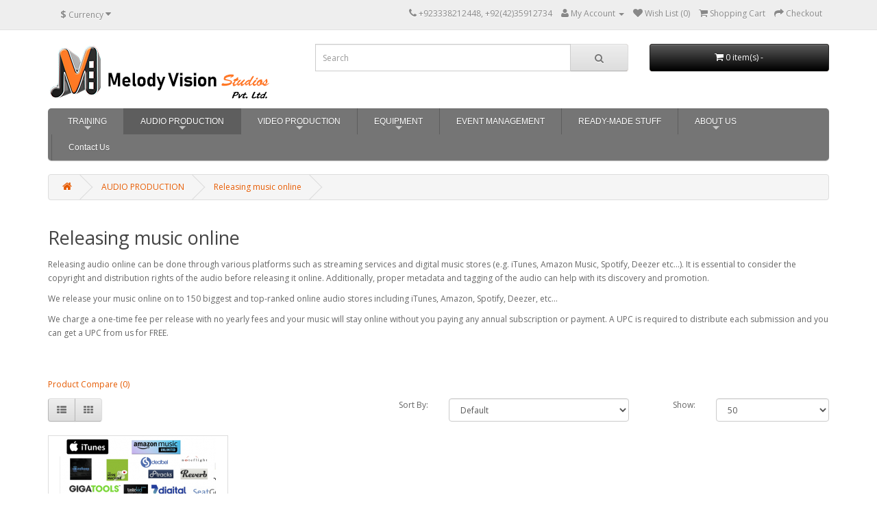

--- FILE ---
content_type: text/html; charset=utf-8
request_url: https://melodyvisionstudios.com/audio-production/releasing-publishing
body_size: 12882
content:
<!DOCTYPE html>
<!--[if IE]><![endif]-->
<!--[if IE 8 ]><html dir="ltr" lang="en" class="ie8"><![endif]-->
<!--[if IE 9 ]><html dir="ltr" lang="en" class="ie9"><![endif]-->
<!--[if (gt IE 9)|!(IE)]><!-->
<html dir="ltr" lang="en">
<!--<![endif]-->
<head>
<meta charset="UTF-8" />
<meta name="viewport" content="width=device-width, initial-scale=1">
<title>Releasing music online</title>
<base href="https://melodyvisionstudios.com/" />

			
<meta name="description" content="We release your music online on to 150 biggest and top-ranked online audio stores including iTunes, Amazon, Spotify, Deezer, etc... We charge a one-time fee per release with no yearly fees and your music will stay online without you paying any annual subs" />
<meta name="keywords" content= "releasing music on youtube, distribute music for free, distribute music for free, distribute music to all platforms, distribute music on apple music, distribute music to radio stations, distribute music to facebook, distribute music to spotify free, distr" />
<meta http-equiv="X-UA-Compatible" content="IE=edge">
<link href="https://melodyvisionstudios.com/image/catalog/icon/MVS Logo 3D - F - 120 X 120.png" rel="icon" />
<link href="https://melodyvisionstudios.com/audio-production/releasing-publishing" rel="canonical" />
<script src="catalog/view/javascript/jquery/jquery-2.1.1.min.js" type="text/javascript"></script>
<link href="catalog/view/javascript/bootstrap/css/bootstrap.min.css" rel="stylesheet" media="screen" />
<script src="catalog/view/javascript/bootstrap/js/bootstrap.min.js" type="text/javascript"></script>
<link href="catalog/view/javascript/font-awesome/css/font-awesome.min.css" rel="stylesheet" type="text/css" />
<link href="//fonts.googleapis.com/css?family=Open+Sans:400,400i,300,700" rel="stylesheet" type="text/css" />
<link href="catalog/view/theme/default/stylesheet/stylesheet.css" rel="stylesheet">
<link href="catalog/view/cs_libs/css/cs_ad_category.min.css" type="text/css" rel="stylesheet" media="screen" />
<link href="catalog/view/theme/default/stylesheet/audioplayer-honey.css" type="text/css" rel="stylesheet" media="screen" />
<link href="catalog/view/theme/default/stylesheet/callforprice.css" type="text/css" rel="stylesheet" media="screen" />
<link href="catalog/view/theme/default/stylesheet/msf/style.css?v1.2.4" type="text/css" rel="stylesheet" media="screen" />
<link href="catalog/view/theme/default/stylesheet/msf/style-2.css?v1.2.4" type="text/css" rel="stylesheet" media="screen" />
<link href="catalog/view/theme/default/stylesheet/slsoffr.css" type="text/css" rel="stylesheet" media="screen" />
<script src="catalog/view/javascript/common.js" type="text/javascript"></script>
<script src="catalog/view/cs_libs/javascript/readmore/readmore.min.js" type="text/javascript"></script>
<script src="catalog/view/javascript/audiojs/audio.js" type="text/javascript"></script>
<script src="catalog/view/javascript/digitcart_form_builder/form-render.min.js" type="text/javascript"></script>
<script src="catalog/view/javascript/callforprice/callforprice.js" type="text/javascript"></script>
<script src="catalog/view/javascript/msf/js_params.js?v1.2.4_1768993739" type="text/javascript"></script>
<script src="catalog/view/javascript/msf/bloodhound.min.js?v1.2.4" type="text/javascript"></script>
<script src="catalog/view/javascript/msf/typeahead.jquery.min.js?v1.2.4" type="text/javascript"></script>
<script src="catalog/view/javascript/msf/live_search.min.js?v1.2.4" type="text/javascript"></script>
<!-- Global site tag (gtag.js) - Google Ads: 834629136 -->
<script async src="https://www.googletagmanager.com/gtag/js?id=AW-834629136"></script>
<script>
  window.dataLayer = window.dataLayer || [];
  function gtag(){dataLayer.push(arguments);}
  gtag('js', new Date());

  gtag('config', 'AW-834629136');
gtag('config', 'UA-148612819-1');
</script>
<!--Start Mobile Theme-->
<link href="/catalog/view/theme/default/template/common/mobile-theme/style_mobile_app.css" type="text/css" rel="stylesheet" />
<script type="text/javascript">
		jQuery("document").ready(function($){
	var nave = $('.nave-content');
	
	$(window).scroll(function () { 
		if ($(this).scrollTop() > 80) {
			nave.addClass("fh-nav");
		} else {
			nave.removeClass("fh-nav");
		}
	});

});
</script>
<script type="text/javascript">
		jQuery("document").ready(function($){
	var nave = $('.menu-wrap');
	
	$(window).scroll(function () {
		if ($(this).scrollTop() > 80) {
			nave.addClass("p-menu");
		} else {
			nave.removeClass("p-menu");
		}
	});

});
</script>
<style>
.player-btn
{
	text-align: center;
	margin-top: 40%;
	position: absolute;
	left: 0;
	right: 0;
	display:none;
}

@media only screen and (max-width: 600px) 
{
	.player-btn
	{
		display:block!important;
	}
}
.player-btn a
{
	cursor: pointer;
}
.product-thumb:hover~.player-btn
{
	display:block;
}
.product-thumb .image a:hover 
{
	opacity: 1!important;
}

@media only screen and (max-width: 450px)
{
	#currency button
	{
		padding: 0px;
		margin-top: 7px;
	}
}
</style>
<script>
function play_song(id,obj)
{
	var el=$("#"+id);
	var status=$(obj).attr("status");
	if(status!="playing")
	{
		$(".hide-me").hide();
		$(".hide-me").removeClass(".hide-me");
		var playing=document.querySelectorAll('[status="playing"]');
	
		for(i=0;i<playing.length;i++)
		{
			playing[i].click();
		}
		$(obj).find("img").attr("src","/loading.gif");
		
		el[0].oncanplaythrough = function() 
		{
			$(obj).find("img").attr("src","/stop.png");
		}
		
		el[0].play();
		$(obj).attr("status","playing");
	}
	else
	{
		$(obj).find("img").attr("src","/play.png");
		$(obj).attr("status","");
		el[0].pause();
	}
}
$("document").ready(function()
{
	$(".product-thumb").hover(function()
	{ 
		$(this).find(".player-btn").show(); 
	});
	$(".product-thumb").mouseleave(function()
	{
		if($(this).find("[status='playing']").length==0)
		{
			$(this).find(".player-btn").hide(); 
		}
		else
		{
			$(this).find(".player-btn").addClass("hide-me");
		}
	});
});
</script>
<!-- <script type="text/javascript">
	// Wait for window load
	$(window).load(function() {
		// Animate loader off screen
		$(".se-pre-con").fadeOut("slow");;
	});
</script> -->
<script>var MSF_MODE = 'standard';</script>

				<link href="catalog/view/theme/default/stylesheet/customizemessage.css" rel="stylesheet">
      
<link href="index.php?route=common/themecss" rel="stylesheet"/>

              

              

			<script src="catalog/view/javascript/jquery.smartmenus.min.js" type="text/javascript"></script>
			<script type="text/javascript">
			$(function() {
			$('#main-menu').smartmenus({
			subMenusSubOffsetX: 1,
			subMenusSubOffsetY: -8,
			subMenusMinWidth:'140px',
			subMenusMaxWidth:''
			});
			});
			</script>
			<link href="catalog/view/theme/default/stylesheet/MLM2.css" type="text/css" rel="stylesheet">	
			<style type="text/css">
			.sm-blue{font-family:sans-serif;}.sm-blue{font-size:11.5px;}.sm-blue a{color:#FFFFFF !important;} .sm-blue a span.sub-arrow{border-color:#FFFFFF  transparent transparent transparent;filter:opacity(60%);}#mlm2, .sm-blue{background:#757575;}.sm-blue ul{font-family:sans-serif;}.sm-blue ul{font-size:11.5px;}.sm-blue ul li *{color:#424242 !important;} .sm-blue ul a span.sub-arrow{border-color:transparent transparent transparent #424242;filter:opacity(60%);}.sm-blue ul{background:#FFFFFF;}@media screen and (min-width: 768px){#main-menu{position:relative;z-index:1000;width:auto;}#main-menu ul{/*width:12em;  fixed width only please - you can use the "subMenusMinWidth"/"subMenusMaxWidth" script options to override this if you like */}#main-menu ul.col > li{width:12em!important;height:31px!important;position: inherit !important;}#main-menu ul.col > li >a{height: 100%; overflow:hidden;}#main-menu ul.col2{width:25em!important;}#main-menu ul.col3{width:37em!important;}#main-menu ul.col4{width:49em!important;}#main-menu ul.col5{width:61em!important;}#main-menu ul.col6{width:73em!important;}#main-menu ul.col li.c1{left:0em;}#main-menu ul.col li.c2{left:12em;}#main-menu ul.col li.c3{left:24em;}#main-menu ul.col li.c4{left:36em;}#main-menu ul.col li.c5{left:48em;}#main-menu ul.col li.c6{left:60em;}#main-menu ul.col li.r1{top:7px;}#main-menu ul.col li.r2{top:38px;}#main-menu ul.col li.r3{top:69px;}#main-menu ul.col li.r4{top:100px;}#main-menu ul.col li.r5{top:131px;}#main-menu ul.col li.r6{top:162px;}#main-menu ul.col li.r7{top:193px;}#main-menu ul.col li.r8{top:224px;}#main-menu ul.col li.r9{top:255px;}#main-menu ul.col li.r10{top:286px;}.sm-blue a{color:#FFFFFF !important;} .sm-blue a span.sub-arrow{border-color:#FFFFFF  transparent transparent transparent;filter:opacity(60%);}#mlm2{background:none;}.sm-blue{background:#757575;}.sm-blue ul li *{color:#424242 !important;} .sm-blue ul a span.sub-arrow{border-color:transparent transparent transparent #424242;filter:opacity(60%);}.sm-blue ul, .sm-blue ul ul{background:#FFFFFF;}}			</style>
			<script>
			$(document).ready(function(){
				var yy=$(".sm a[href$='/audio-production/releasing-publishing']").parents('li');
				yy.children('a').attr('class', 'current');
				var yy1=$(".sm a[href$='/audio-production/releasing-publishing']").parents('li');
				yy1.children('div').children('a').attr('class', 'current');
				var yyy=$(".sm a[href$='/audio-production/releasing-publishing']").parents('div');
				yyy.children('a').attr('class', 'current');
			});
			</script>
			

			<link rel="stylesheet" href="catalog/view/javascript/jquery.cluetip.css" type="text/css" />
			<script src="catalog/view/javascript/jquery.cluetip.js" type="text/javascript"></script>
			
			<script type="text/javascript">
				$(document).ready(function() {
				$('a.title').cluetip({splitTitle: '|'});
				  $('ol.rounded a:eq(0)').cluetip({splitTitle: '|', dropShadow: false, cluetipClass: 'rounded', showtitle: false});
				  $('ol.rounded a:eq(1)').cluetip({cluetipClass: 'rounded', dropShadow: false, showtitle: false, positionBy: 'mouse'});
				  $('ol.rounded a:eq(2)').cluetip({cluetipClass: 'rounded', dropShadow: false, showtitle: false, positionBy: 'bottomTop', topOffset: 70});
				  $('ol.rounded a:eq(3)').cluetip({cluetipClass: 'rounded', dropShadow: false, sticky: true, ajaxCache: false, arrows: true});
				  $('ol.rounded a:eq(4)').cluetip({cluetipClass: 'rounded', dropShadow: false});  
				});
			</script>
			
</head>
<body class="product-category-558_568">

                      
            

                      
            

						
<div class="wrap-body">

<!-- Mobile App Preloader -->
	<!-- <div class="se-pre-con"></div> -->
<!-- Ends -->
<nav id="top">
  <div class="container">
	    <div class="pull-left">
<form action="https://melodyvisionstudios.com/index.php?route=common/currency/currency" method="post" enctype="multipart/form-data" id="currency">
  <div class="btn-group">
    <button class="btn btn-link dropdown-toggle" data-toggle="dropdown">
                            <strong>$</strong>
            <span class="hidden-xs hidden-sm hidden-md">Currency</span> <i class="fa fa-caret-down"></i></button>
    <ul class="dropdown-menu">
                  <li><button class="currency-select btn btn-link btn-block" type="button" name="EUR">€ Euro</button></li>
                        <li><button class="currency-select btn btn-link btn-block" type="button" name="GBP">£ Pound Sterling</button></li>
                        <li><button class="currency-select btn btn-link btn-block" type="button" name="USD">$ US Dollar</button></li>
                </ul>
  </div>
  <input type="hidden" name="code" value="" />
  <input type="hidden" name="redirect" value="https://melodyvisionstudios.com/audio-production/releasing-publishing" />
</form>
</div>
        <div id="top-links" class="nav pull-right">
      <ul class="list-inline">
        <li><a href="https://melodyvisionstudios.com/contact"><i class="fa fa-phone"></i></a> <span class="hidden-xs hidden-sm hidden-md">+923338212448, +92(42)35912734</span></li>
	
	                     	  
        <li class="dropdown"><a href="https://melodyvisionstudios.com/account" title="My Account" class="dropdown-toggle" data-toggle="dropdown"><i class="fa fa-user"></i> <span class="hidden-xs hidden-sm hidden-md">My Account</span> <span class="caret"></span></a>
          <ul class="dropdown-menu dropdown-menu-right">
                        <li><a href="https://melodyvisionstudios.com/register">Register</a></li>
            <li><a href="https://melodyvisionstudios.com/login">Login</a></li>
                      </ul>
        </li>
        <li><a href="https://melodyvisionstudios.com/wishlist" id="wishlist-total" title="Wish List (0)"><i class="fa fa-heart"></i> <span class="hidden-xs hidden-sm hidden-md">Wish List (0)</span></a></li>
        <li><a href="https://melodyvisionstudios.com/index.php?route=checkout/cart" title="Shopping Cart"><i class="fa fa-shopping-cart"></i> <span class="hidden-xs hidden-sm hidden-md">Shopping Cart</span></a></li>
        <li><a href="https://melodyvisionstudios.com/index.php?route=checkout/checkout" title="Checkout"><i class="fa fa-share"></i> <span class="hidden-xs hidden-sm hidden-md">Checkout</span></a></li>
      </ul>
    </div>
  </div>
</nav>

 <!--Start Mobile App Code TEST 9-->
    
    <div class="content-wrap">
			<div class="header_top_line container mobile-app_opp nave-content">
  <div class="row">
<ul class="list-inline mobile_header">

	<li><div class="menu-icon">   
					<button class="menu-button" id="open-button">O</button>
				</div></li>
      <li class="logo-mobile"><a href="https://melodyvisionstudios.com/"><img src="https://melodyvisionstudios.com/image/catalog/mvs_logo_.png" title="Melody Vision Studios Pvt. Ltd." alt="Melody Vision Studios Pvt. Ltd." class="img-responsive mobile-logo" /></a>
        </li>            
               
        
</ul>

</div>
</div>
<div class="shadow"></div>
		</div> 
<!--Start Mobile View Catagories-->
<div class="menu-wrap mobile-app_opp" id="style-1">
<nav class="top-nav">
				<ul class="icon-list">
                
                <li class="mobile-home"><a href="https://melodyvisionstudios.com/"><i class="fa fa-home"></i>&nbsp;Home</a></li>
            
           <li class="separate">Categories</li>
           
                           <li class="dropdown"><a href="javascript:void(0);" class="dropdown-toggle toggle" data-toggle="dropdown">Information</a>
          <div class="dropdown-menu drop">
            <div class="dropdown-inner">
                            <ul class="list-unstyled">
                                <li><a href="https://melodyvisionstudios.com/registration-form">Registration Form - MVS</a></li>
                              </ul>
                          </div>
            
                                                
        </li>
                                <li class="dropdown"><a href="https://melodyvisionstudios.com/training" class="dropdown-toggle toggle" data-toggle="dropdown">TRAINING</a>
          <div class="dropdown-menu drop">
            <div class="dropdown-inner">
                            <ul class="list-unstyled">
                                <li><a href="https://melodyvisionstudios.com/training/registration-form-training">Registration Form</a></li>
                                <li><a href="https://melodyvisionstudios.com/training/video-production-training">VIDEO Production Training</a></li>
                                <li><a href="https://melodyvisionstudios.com/training/audio-production-training">AUDIO Production Training</a></li>
                                <li><a href="https://melodyvisionstudios.com/training/training-videos">TRAINING Videos</a></li>
                                <li><a href="https://melodyvisionstudios.com/training/e-commerce-training-courses">E-commerce Training Courses</a></li>
                              </ul>
                          </div>
            
                        						  <a href="https://melodyvisionstudios.com/training" class="see-all">See All TRAINING</a> </div>
						                        
        </li>
                                <li class="dropdown"><a href="https://melodyvisionstudios.com/audio-production" class="dropdown-toggle toggle" data-toggle="dropdown">AUDIO PRODUCTION</a>
          <div class="dropdown-menu drop">
            <div class="dropdown-inner">
                            <ul class="list-unstyled">
                                <li><a href="https://melodyvisionstudios.com/audio-production/lyrics-writing">LYRICS Writing</a></li>
                                <li><a href="https://melodyvisionstudios.com/audio-production/music-composition">MUSIC Composition</a></li>
                                <li><a href="https://melodyvisionstudios.com/audio-production/musical-arrangements">MUSICAL Arrangements</a></li>
                                <li><a href="https://melodyvisionstudios.com/audio-production/vocal-recording">Vocal Recording</a></li>
                                <li><a href="https://melodyvisionstudios.com/audio-production/editing-tuning-treatments">EDITING/ TUNING/ TREATMENTS</a></li>
                                <li><a href="https://melodyvisionstudios.com/audio-production/mixing-mastering">MIXING &amp; Mastering</a></li>
                                <li><a href="https://melodyvisionstudios.com/audio-production/releasing-publishing">Releasing music online</a></li>
                                <li><a href="https://melodyvisionstudios.com/audio-production/voice-overs-course-online">Voice Over</a></li>
                                <li><a href="https://melodyvisionstudios.com/audio-production/audio-dubbing">AUDIO Dubbing</a></li>
                                <li><a href="https://melodyvisionstudios.com/audio-production/film-drama-background-music">Film Scoring Service</a></li>
                              </ul>
                          </div>
            
                        						  <a href="https://melodyvisionstudios.com/audio-production" class="see-all">See All AUDIO PRODUCTION</a> </div>
						                        
        </li>
                                <li class="dropdown"><a href="https://melodyvisionstudios.com/video-production" class="dropdown-toggle toggle" data-toggle="dropdown">VIDEO PRODUCTION</a>
          <div class="dropdown-menu drop">
            <div class="dropdown-inner">
                            <ul class="list-unstyled">
                                <li><a href="https://melodyvisionstudios.com/video-production/storyboard-designing">Music Video Storyboard</a></li>
                                <li><a href="https://melodyvisionstudios.com/video-production/location-scouting">LOCATION Marking</a></li>
                                <li><a href="https://melodyvisionstudios.com/video-production/dop-cameraman">DOP / Directions</a></li>
                                <li><a href="https://melodyvisionstudios.com/video-production/chroma-shoots">CHROMA Shoots</a></li>
                                <li><a href="https://melodyvisionstudios.com/video-production/video-editing-service">VIDEO Editing Service</a></li>
                                <li><a href="https://melodyvisionstudios.com/video-production/color-grading">COLOR GRADING with DaVinci Resolve</a></li>
                                <li><a href="https://melodyvisionstudios.com/video-production/documentaries">Shooting Documentaries</a></li>
                                <li><a href="https://melodyvisionstudios.com/video-production/podcast-interview-recordings">Podcast/ Interview Recordings</a></li>
                              </ul>
                          </div>
            
                        						  <a href="https://melodyvisionstudios.com/video-production" class="see-all">See All VIDEO PRODUCTION</a> </div>
						                        
        </li>
                                <li class="dropdown"><a href="https://melodyvisionstudios.com/equipment" class="dropdown-toggle toggle" data-toggle="dropdown">EQUIPMENT</a>
          <div class="dropdown-menu drop">
            <div class="dropdown-inner">
                            <ul class="list-unstyled">
                                <li><a href="https://melodyvisionstudios.com/equipment/brand-new-equipment">Brand New Equipment</a></li>
                                <li><a href="https://melodyvisionstudios.com/equipment/used-equipment">Used Equipment</a></li>
                              </ul>
                          </div>
            
                        						  <a href="https://melodyvisionstudios.com/equipment" class="see-all">See All EQUIPMENT</a> </div>
						                        
        </li>
                                <li><a href="https://melodyvisionstudios.com/event-management">EVENT MANAGEMENT</a></li>
                                <li><a href="https://melodyvisionstudios.com/customized-music">READY-MADE STUFF</a></li>
                                <li class="dropdown"><a href="https://melodyvisionstudios.com/about-us" class="dropdown-toggle toggle" data-toggle="dropdown">ABOUT US</a>
          <div class="dropdown-menu drop">
            <div class="dropdown-inner">
                            <ul class="list-unstyled">
                                <li><a href="https://melodyvisionstudios.com/about-us/aboutus">About Us</a></li>
                                <li><a href="https://melodyvisionstudios.com/about-us/staff">Staff</a></li>
                                <li><a href="https://melodyvisionstudios.com/about-us/official-documents">Official Documents</a></li>
                              </ul>
                          </div>
            
                        						  <a href="https://melodyvisionstudios.com/about-us" class="see-all">See All ABOUT US</a> </div>
						                        
        </li>
                                <li><a href="https://melodyvisionstudios.com/contact">Contact Us</a></li>
                                     
           
       
        
        <li class="separate">My Account</li>
        
         
            <li><a href="https://melodyvisionstudios.com/register">Register</a></li>

            <li><a href="https://melodyvisionstudios.com/login">Login</a></li>

                     <li class="separate">Information</li>
         <li><a href="index.php?route=information/information&information_id=4">About Us</a></li>
         <li><a href="index.php?route=information/information&information_id=6">Delivery Information</a></li>
         <li><a href="index.php?route=information/information&information_id=3">Privacy Policy</a></li>
         <li><a href="index.php?route=information/information&information_id=5">Terms & Conditions</a></li>
            
         <li class="separate">Customer Service</li>
         <li><a href="index.php?route=information/contact">Contact Us</a></li>
         <li><a href="index.php?route=account/return/add">Returns</a></li>
         <li><a href="https://api.whatsapp.com/send?phone=00447426059328" title="Contact us by Whatsapp" target="_blank"><img src="image/whatsappt2.png" border="0" class="pull-left" width="17" heigth="17"> +447426059328</button></a></li>
        
        <li class="separate">Extras</li>
         <li><a href="index.php?route=product/manufacturer">Brands</a></li>
		 <li><a href="index.php?route=accoount/voucher">Gift Vouchers</a></li>
         <li><a href="index.php?route=affiliate/login">Affiliates</a></li>
          <li><a href="index.php?route=product/special">Special</a></li>
          
          <li class="separate">Download Our App</li>
          <li><a href="https://play.google.com/store/apps/details?id=com.melodytracks.android" target="_blank"><i class="fa fa-android social_icon"></i>&nbsp;Android App</a></li>
          <li><a href="https://itunes.apple.com/us/app/MelodyTracks/id1425382635" target="_blank"><i class="fa fa-apple social_icon"></i>&nbsp;iOS App</a></li>
          
          <li class="separate">Follow Us</li>
          <li>
          <ul class="mobile-social">
          <li class="first"><a href="https://www.facebook.com/melodytracks1" target="_blank"> <i class="fa fa-facebook-square social_icon"></i> </a></li>
          <li><a  href="https://twitter.com/melodytracks" target="_blank"><i class="fa fa-twitter-square social_icon"></i> </a></li>
          <li><a href="https://www.youtube.com/melodytracks" target="_blank"><i class="fa fa-youtube-square social_icon"></i></a></li>
          </ul>
          </li>
        
      </ul>
        </nav>

						
</div>
<!--End Mobile View Catagories-->

<script src="/catalog/view/theme/default/template/common/mobile-theme/classie.js"></script>
<script src="/catalog/view/theme/default/template/common/mobile-theme/main.js"></script>
<header>
  <div class="container">
    <div class="row">
      <div class="col-sm-4 hidden-xs hidden-sm">
        <div id="logo">
                    <a href="https://melodyvisionstudios.com/"><img src="https://melodyvisionstudios.com/image/catalog/mvs_logo_.png" title="Melody Vision Studios Pvt. Ltd." alt="Melody Vision Studios Pvt. Ltd." class="img-responsive" /></a>
                  </div>
      </div>
      <div class="col-sm-5"><div id="search" class="input-group">
  <input type="text" name="search" value="" placeholder="Search" class="form-control input-lg" />
  <span class="input-group-btn">
    <button type="button" class="btn btn-default btn-lg"><i class="fa fa-search"></i></button>
  </span>
</div>      </div>
      <div class="col-sm-3"><div id="cart" class="btn-group btn-block">
  <button type="button" data-toggle="dropdown" data-loading-text="Loading..." class="btn btn-inverse btn-block btn-lg dropdown-toggle"><i class="fa fa-shopping-cart"></i> <span id="cart-total">0 item(s) - </span></button>
  <ul class="dropdown-menu pull-right">
        <li>
      <p class="text-center">Your shopping cart is empty!</p>
    </li>
      </ul>
</div>
</div>
    </div>
  </div>

              
</header>
<!--Back To top-->
<a href="#" class="cd-top"></a>
<script src="/catalog/view/theme/default/template/common/mobile-theme/main_top.js"></script>

			<nav role='navigation' class='container' id='mlm2'><div class='navbar-header'><span class='visible-xs navbar-header-text'>Categories</span><button data-target='.navbar-ex1-collapse' data-toggle='collapse' class='btn btn-navbar navbar-toggle' type='button'><i class='fa fa-bars'></i></button></div><ul id='main-menu' class='sm sm-blue navbar-ex1-collapse'><li class=''><a href='/training'>TRAINING</a><ul><li class=''><a href='/training/registration-form-training'>Registration Form</a><li class=''><a href='/training/video-production-training'>VIDEO Production Training</a><li class=''><a href='/training/audio-production-training'>AUDIO Production Training</a><ul><li class=''><a href='/training/audio-production-training/cubase-training'>CUBASE Training</a><ul><li class=''><a href='/training/audio-production-training/cubase-training/cubase-online-training'>CUBASE - Online Training</a><li class=''><a href='/training/audio-production-training/cubase-training/cubase-training-in-studio'>CUBASE - Training in Studio</a><li class=''><a href='/training/audio-production-training/cubase-training/cubase-video-tutorials'>CUBASE - Video Tutorials</a></ul></li></ul></li><li class=''><a href='/training/training-videos'>TRAINING Videos</a><li class=''><a href='/training/e-commerce-training-courses'>E-commerce Training Courses</a></ul></li><li class=''><a href='/audio-production'>AUDIO PRODUCTION</a><ul><li class=''><a href='/audio-production/lyrics-writing'>LYRICS Writing</a><li class=''><a href='/audio-production/music-composition'>MUSIC Composition</a><li class=''><a href='/audio-production/musical-arrangements'>MUSICAL Arrangements</a><li class=''><a href='/audio-production/vocal-recording'>Vocal Recording</a><li class=''><a href='/audio-production/editing-tuning-treatments'>EDITING/ TUNING/ TREATMENTS</a><li class=''><a href='/audio-production/mixing-mastering'>MIXING &amp; Mastering</a><li class=''><a href='/audio-production/releasing-publishing'>Releasing music online</a><li class=''><a href='/audio-production/voice-overs-course-online'>Voice Over</a><li class=''><a href='/audio-production/audio-dubbing'>AUDIO Dubbing</a><li class=''><a href='/audio-production/film-drama-background-music'>Film Scoring Service</a></ul></li><li class=''><a href='/video-production'>VIDEO PRODUCTION</a><ul><li class=''><a href='/video-production/storyboard-designing'>Music Video Storyboard</a><li class=''><a href='/video-production/location-scouting'>LOCATION Marking</a><li class=''><a href='/video-production/dop-cameraman'>DOP / Directions</a><li class=''><a href='/video-production/chroma-shoots'>CHROMA Shoots</a><li class=''><a href='/video-production/video-editing-service'>VIDEO Editing Service</a><li class=''><a href='/video-production/color-grading'>COLOR GRADING with DaVinci Resolve</a><li class=''><a href='/video-production/documentaries'>Shooting Documentaries</a><li class=''><a href='/video-production/podcast-interview-recordings'>Podcast/ Interview Recordings</a></ul></li><li class=''><a href='/equipment'>EQUIPMENT</a><ul><li class=''><a href='/equipment/brand-new-equipment'>Brand New Equipment</a><ul><li class=''><a href='/equipment/brand-new-equipment/acoustic-treatment-stuff'>Acoustic Treatment Stuff</a><li class=''><a href='/equipment/brand-new-equipment/audio-interface'>Audio Interface</a><li class=''><a href='/equipment/brand-new-equipment/audio-monitors'>Audio Monitors</a><li class=''><a href='/equipment/brand-new-equipment/phantom-mic-dynamic-mic-colar-mic'>Microphones</a><li class=''><a href='/equipment/brand-new-equipment/midi-cables-xlr-cables-phono-cables'>Midi Cables &amp; XLR Cables &amp; Phono Cables</a><li class=''><a href='/equipment/brand-new-equipment/midi-controller'>Midi Controller</a><li class=''><a href='/equipment/brand-new-equipment/mixing-console'>Mixing Console</a><li class=''><a href='/equipment/brand-new-equipment/monitoring-headphones-headphone-amps'>Monitoring Headphones &amp; Headphone Amps</a><li class=''><a href='/equipment/brand-new-equipment/sound-proofing-solution'>Sound Proofing Solution</a></ul></li><li class=''><a href='/equipment/used-equipment'>Used Equipment</a></ul></li><li class=''><a href='/event-management'>EVENT MANAGEMENT</a></li><li class=''><a href='/customized-music'>READY-MADE STUFF</a></li><li class=''><a href='/about-us'>ABOUT US</a><ul><li class=''><a href='/about-us/aboutus'>About Us</a><li class=''><a href='/about-us/staff'>Staff</a><li class=''><a href='/about-us/official-documents'>Official Documents</a></ul></li><li id='contact'><a href='https://melodyvisionstudios.com/index.php?route=information/contact'>Contact Us</a></li></ul></nav><div class="container">
  <ul class="breadcrumb">
        <li><a href="https://melodyvisionstudios.com/"><i class="fa fa-home"></i></a></li>
        <li><a href="https://melodyvisionstudios.com/audio-production">AUDIO PRODUCTION</a></li>
        <li><a href="https://melodyvisionstudios.com/audio-production/releasing-publishing">Releasing music online</a></li>
      </ul>
  <div class="row">                <div id="content" class="col-sm-12">
    <style type="text/css">
        .preorder_note {
            text-align: center;
            font-size: medium; 
            padding: 10px; 
            margin: 10px 0; 
            border-radius: 5px; 
            background-color: #19BDF0; 
            color: #fff;
            border-color: #19BDF0;
        }
                                                                                                      </style>

    <script>
        $(document).ready( function() { 
            checkQuantityP();
            $('input[name*=option], select[name*=option]').on('change', function() {
                checkQuantityP();
            });
        });
        
        // Journal filetrs Compatibility
        $(document).ajaxComplete(function( event,request, settings ) {
            var current_url = settings.url;
            
            if (current_url.indexOf("journal2_super_filter/products") > 1) {
                product_id = null;
                checkQuantityP();
            }

        });
    
        var checkQuantityP = function () { 
            var product_ids=[];
            var product_id;
            if($('[onclick^="cart.add"]').length > 0 ) {
                for (i = 0; i < $('[onclick^="cart.add"]').length; i++) { 
                    onclick_string = $('[onclick^="cart.add"]')[i]['attributes']['onclick']['value'];
                    split_onclick_string = onclick_string.split("'");
                    product_id=split_onclick_string[1];
                    product_ids.push(product_id);
                }
                setTimeout(function(){
                    checkPreorderedProducts(product_ids);
                }, 500);

            } else if ($('[onclick^="addToCart"]').length > 0 ) {
                for (i = 0; i < $('[onclick^="addToCart"]').length; i++) { 
                    onclick_string = $('[onclick^="addToCart"]')[i]['attributes']['onclick']['value'];
                    split_onclick_string = onclick_string.split("'");
                    product_id=split_onclick_string[1];
                    product_ids.push(product_id);
                }
                setTimeout(function(){
                    checkPreorderedProductsJournal(product_ids);
                }, 500);

            }

            var query = $('#product input[type=\'text\'], #product input[type=\'hidden\'], #product input[type=\'radio\']:checked, #product input[type=\'checkbox\']:checked, #product select, #product textarea').serialize();

            $.ajax({
                url: 'index.php?route=checkout/cart/checkQuantityPO',
                type: 'post',
                data: query,
                dataType: 'json',
                success: function(json) {
                    if(json['PO']) {
                        $('#button-cart').html('Pre Order');
                        $('#button-cart').val('Pre Order');
                        $('#button-cart span').text('Pre Order');
                        $('#button-cart').parents('.outofstock').removeClass('outofstock');
						$('#button-cart').addClass('preorder');
                        
                                                    
                    } else {
                        $('#button-cart').button('reset');
						$('#button-cart').html('Add to Cart');
                        $('#button-cart').val('Add to Cart');
						$('#button-cart span').text('Add to Cart');
					    $('#button-cart').removeClass('preorder');
                        
                        if($('.preorder_note').length > 0) {
                           $('.preorder_note').remove();
                        }
                    }
                }
            });
        }
        
        var checkPreorderedProducts = function(product_ids) {
            $.ajax({
                url: 'index.php?route=checkout/cart/checkQuantityPO',
                type: 'post',
                data: {product_id:product_ids},
                dataType: 'json',
                success: function(json) {
                    if(json['PO']) {
                            for(product_id=0; product_id < json['PO'].length; product_id++) {
                                $('[onclick^="cart.add(\''+json['PO'][product_id]+'\'"]').children('span').html('Pre Order');
                                $('[onclick^="cart.add(\''+json['PO'][product_id]+'\'"]').parents('.outofstock').removeClass('outofstock');
                            } 
                    } 
                }
            });
        }
        
        var checkPreorderedProductsJournal = function(product_ids) {
            $.ajax({
                url: 'index.php?route=checkout/cart/checkQuantityPO',
                type: 'post',
                data: {product_id:product_ids},
                dataType: 'json',
                success: function(json) {
                    if(json['PO']){
                        for(product_id=0; product_id < json['PO'].length; product_id++) {
                            $('[onclick^="addToCart(\''+json['PO'][product_id]+'\'"]').children('span').html('Pre Order');
                            $('[onclick^="addToCart(\''+json['PO'][product_id]+'\'"]').attr('data-hint','Pre Order');
                            $('[onclick^="addToCart(\''+json['PO'][product_id]+'\'"]').parents('.outofstock').removeClass('outofstock');
                        } 
                    } 
                }
            });
        }
        
    </script>
	<div id="CFP_popup" style="display:none;width:320px;" class="CFP_popover bottom">
		<div class="arrow"></div>
		<h3 class="CFP_popover-title">Alert me!</h3>
		<div class="CFP_popover-content">
		</div>
	</div>

	
	<script>
        var cfpAddToCartSelector = 'button#button-cart[onclick], [onclick^="cart.add"], [onclick^="addToCart"], [onclick^="mgk_cart.add"], [onclick^="ee_cart.add"], [onclick^="cart_theme.add"], .button[data-clk], #button-cart';
        var checkSingleCallForPrice = function (product_id) {

            var unserialized = $('#product input[type=\'text\'], #product input[type=\'hidden\'], #product input[type=\'radio\']:checked, #product input[type=\'checkbox\']:checked, #product select, #product textarea');
            var query = unserialized.serialize();

            $.ajax({
                url: 'index.php?route=module/callforprice/checkCallForPrice&product_ids='+product_id,
                type: 'post',
                data: query,
                dataType: 'json',
                success: function(json) {
                    if(json['CFP_show']) {
                        $(cfpAddToCartSelector).each(function(index, button){
                        $(button).attr('disabled',true);
                    });
                        var selector = '#button-cart';

                        if (json.CFP_replace_add_to_cart == "0") {
                            if ($('#cfp-action-button').length < 1) {
                                var button = $('#button-cart').clone();
                                button.attr('id', 'cfp-action-button');
                                button.html(json.CFP_button_cart );
                                button.attr('value', json.CFP_button_cart );
                                button.attr('disabled', false); // some extensions set the disabled attribute

                                $('#button-cart').after(button);
                                
                            }
                            selector = '#cfp-action-button';
                            $(selector).unbind('click');
                        } else {
                            $(selector).html( json.CFP_button_cart );
                            $(selector).attr('value', json.CFP_button_cart );
                            $(selector).attr('id', 'cfp-action-button');
                            $('#cfp-action-button').attr('disabled', false);
                            $(selector).attr('disabled', false); // some extensions set the disabled attribute
                            selector = '#cfp-action-button';
                            $('#cfp-action-button').unbind('click');
                        }

                        if($(selector).hasClass('disabled')) {
                                    $(selector).removeClass('disabled')
                                }

                    }
                    else{
                        $('#button-cart').button('reset');
                        $(cfpAddToCartSelector).each(function(index, button){
                    $(button).attr('disabled',false);
                });
                    }
                }



            });
        }

var checkCallForPrice = function (product_ids) {
             $.ajax({
                 url: 'index.php?route=module/callforprice/checkCallForPrice',
                 type: 'post',
                 data: {product_ids: product_ids},
                 dataType: 'json',
                 success: function(json) {
                     if(json) {
 
                         $('[onclick^="cart.add"], [onclick^="addToCart"]').each(function(i,e){
                             var params = $(this).attr('onclick').match(/\d+/);
                             var item = $(this);
                             var p_id = params[0];
                             if(json.CFP_show || hasValue(p_id, json.cfp_products)) {
                                if(($(item)[0]).textContent === " Add to Cart"){
                                $($(item)[0]).attr('disabled',true);
                            }
                                 item.val( json.CFP_button_cart );
 
                                 item.children('span').html(json.CFP_button_cart)
                                 item.attr('data-hint', json.CFP_button_cart);
                                 item.attr('data-original-title', json.CFP_button_cart);
                                 item.attr('onclick','').unbind('click');
                                 item.on('click', function(e) {
                                     e.preventDefault();
                                     e.stopPropagation();
 
                                    $('#CFP_popup').detach().appendTo('body');
                                     var btn = e.target;
 
                                     offset = $(btn).offset();
                                     var leftOffset = offset.left + (parseInt($(btn).width()/2));
                                     var window_width = $(window).width();
                                     var window_height = $(window).height();
 
                                     if (window_width < 600) {
                                         if($('.modal-backdrop').length < 1) {
                                             $('<div class="modal-backdrop fade in"></div>').appendTo(document.body);
                                         } else {
                                             $('.modal-backdrop').css('display','block');
                                         }
 
                                         $('body').css('overflow-y', 'hidden');
 
                                         $('.CFP_popover.bottom .arrow').css('display','none');
 
                                         $('div#CFP_popup').css({
                                             top: 'calc(50% - 50%)',
                                             left: 'calc(50% - 140px)',
                                             position: 'fixed',
                                             width: 'auto',
                                             // 'margin-top': -$('.nwa-inner-wrapper').height()/2,
                                             // 'margin-left': -$('.nwa-inner-wrapper').width()/2,
                                         });
                                     } else {
 
                                         $('div#CFP_popup').css({
                                             top: offset.top,
                                             left: ((offset.left-$('div#CFP_popup').width()/2) + $(btn).width()/2)
                                         });
                                     }
 
                                     $('div#CFP_popup').fadeIn('slow');
                                     $(".CFP_popover-content").load("index.php?route=module/callforprice/showform&product_id="+p_id);
 
                                 });
                             }

                           $(item).attr('disabled',false);
                         });
                     }
                 }
             });
         }
 
         var rescanPage = function(old_product_ids) {
             var check_product_ids = [];
             if ($('input[type="hidden"][name="product_id"]').length == 1) {
                 check_product_ids.push($('input[type="hidden"][name="product_id"]').val());
             }
             $(cfpAddToCartSelector).each(function(i,e){
                 var rpAttr = $(this).attr('onclick');
                 if (typeof rpAttr === 'undefined' || rpAttr === false) {
                     return;
                 }
                 var params = $(this).attr('onclick').match(/\d+/);
                 if (params) {
                     check_product_ids.push(params[0]);
                 }
             });
             checkCallForPrice(check_product_ids);
         }

	    $(document).ready(function() {
            $(cfpAddToCartSelector).each(function(index, button){
                        $(button).attr('disabled',true);
                    });
	    	var single_product_id  = '0';

            if(single_product_id == 0)
                single_product_id = $('input[name=product_id]').val();

            if(single_product_id) {
                checkSingleCallForPrice(single_product_id);
                $('input[name*=option], select[name*=option]').on('change', function() {
                    checkSingleCallForPrice(single_product_id);
                });
            }

        var check_product_ids = [];
             $('[onclick^="cart.add"], [onclick^="addToCart"]').each(function(i,e){
                 var params = $(this).attr('onclick').match(/\d+/);
 
                 check_product_ids.push(params[0]);
 
             });
 
             checkCallForPrice(check_product_ids);
        $(document).on('click', '#cfp-action-button', function(){

            $('#CFP_popup').detach().appendTo('body');
            var btn = this;

            offset = $(btn).offset();
            var leftOffset = offset.left + (parseInt($(btn).width()/2));
            var window_width = $(window).width();
            var window_height = $(window).height();

            if (window_width < 600) {
                if($('.modal-backdrop').length < 1) {
                    $('<div class="modal-backdrop fade in"></div>').appendTo(document.body);
                } else {
                    $('.modal-backdrop').css('display','block');
                }

                $('body').css('overflow-y', 'hidden');

                $('.CFP_popover.bottom .arrow').css('display','none');

                $('div#CFP_popup').css({
                    top: 'calc(50% - 50%)',
                    left: 'calc(50% - 140px)',
                    position: 'fixed',
                    width: 'auto',
                    // 'margin-top': -$('.nwa-inner-wrapper').height()/2,
                    // 'margin-left': -$('.nwa-inner-wrapper').width()/2,
                });
            } else {
                $('div#CFP_popup').css({
                  top: offset.top,
                  left: ((offset.left-$('div#CFP_popup').width()/2) + $(btn).width()/2)
                });
            }

	       var product_id  = '0';

            if(product_id == 0) {
                product_id = $('input[name=product_id]').val();
            }

            $('div#CFP_popup').fadeIn('slow');
            $(".CFP_popover-content").load("index.php?route=module/callforprice/showform&product_id="+ product_id ,{data:''},function(){
                  var query = $('#product input[type=\'text\'], #product input[type=\'hidden\'], #product input[type=\'radio\']:checked, #product input[type=\'checkbox\']:checked, #product select, #product textarea').serialize();

                    if(!query) {
                      query = "product_id="+product_id;
                    }

                  $.ajax({
                      url: 'index.php?route=module/callforprice/checkOptions',
                      type: 'post',
                      data: query,
                      dataType: 'json',
                      success: function(json) {
                        $('span#product_heading').empty();
                        $('span#product_heading').append('<span>'+json.product_name+'</span><br/>');
                        $('div #product_image_holder').empty();
                        $('div #product_image_holder').append('<img src="'+ json.product_image +'" alt="">')
                        if (json.quantity > 1 || json.options) {
                          //$('.fancybox-skin #details_title').show();
                          if (json.quantity > 1) {
                            $('div #quote_details').append('<span><strong>Quantity</strong></span>: ');
                            $('div #quote_details').append('<span id="quote_quantity">'+json.quantity+'</span><br/>');
                          }

                          if (json.options) {
                            $('div #quote_details').append('<span><strong>Options</strong></span><br/>');
                            $.each( json.options, function(key, value) {
                                if (value.type == 'date' || value.type == 'datetime' || value.type == 'time' || value.type == 'text' || value.type == 'textarea') {
                                  $('div #quote_details').append('- <small class="selected_options" data-optionId='+value.product_option_id+' data-optionValueId='+value.value+'>'+ value.name +': '+value.value+'</small><br/>');
                                } else{
                                  $('div #quote_details').append('- <small class="selected_options" data-optionId='+value.product_option_id+' data-optionValueId='+value.product_option_value_id+'>'+ value.name +': '+value.value+'</small><br/>');
                                }

                            });
                          }
                        }
                      }
                  });
                });
            return;
        });


		$(document).click(function(event) {
           if (!$(event.target).is("#product_image_holder, #product_image_holder > img, #CFP_popup, #cfp-action-button, .CFP_popover-title, .arrow, .CFP_popover-content, #CFPYourName, #CFPYourEmail, #CFPYourPhone, #CFPYourNotes, #CFPSubmit, #CFP_popup p, #CFP_popup span, .CFP_popover, #CFPForm, .CFPError, input.CFP_popover_field_error, #button-cart, #CFPPrivacyPolicy, #CFPPrivacyPolicy *")) {
	            $('div#CFP_popup').fadeOut('slow');
                $('.modal-backdrop').fadeOut(300);
                $('body').css('overflow-y', 'inherit');
	       }
	    });

    });
    </script>
      <h2>Releasing music online</h2>
      
		  	<div class="ad-category__flex">
	  			  	  <div class="ad-category__description"><div class="description-top"><p>Releasing audio online can be done through various platforms such as streaming services and digital music stores (e.g. iTunes, Amazon Music, Spotify, Deezer etc...). It is essential to consider the copyright and distribution rights of the audio before releasing it online. Additionally, proper metadata and tagging of the audio can help with its discovery and promotion.</p><p>We release your music online on to 150 biggest and top-ranked online audio stores including iTunes, Amazon, Spotify, Deezer, etc...&nbsp;</p><p>We charge a one-time fee per release with no yearly fees and your music will stay online without you paying any annual subscription or payment. A UPC is required to distribute each submission and you can get a UPC from us for FREE.</p><p><br></p></div></div>
	</div>
    		                  <p><a href="https://melodyvisionstudios.com/index.php?route=product/compare" id="compare-total">Product Compare (0)</a></p>
      <div class="row">
        <div class="col-md-4">
          <div class="btn-group hidden-xs">
            <button type="button" id="list-view" class="btn btn-default" data-toggle="tooltip" title="List"><i class="fa fa-th-list"></i></button>
            <button type="button" id="grid-view" class="btn btn-default" data-toggle="tooltip" title="Grid"><i class="fa fa-th"></i></button>
          </div>
        </div>
        <div class="col-md-2 text-right">
          <label class="control-label" for="input-sort">Sort By:</label>
        </div>
        <div class="col-md-3 text-right">
          <select id="input-sort" class="form-control" onchange="location = this.value;">
                                    <option value="https://melodyvisionstudios.com/audio-production/releasing-publishing?sort=p.sort_order&amp;order=ASC" selected="selected">Default</option>
                                                <option value="https://melodyvisionstudios.com/audio-production/releasing-publishing?sort=pd.name&amp;order=ASC">Name (A - Z)</option>
                                                <option value="https://melodyvisionstudios.com/audio-production/releasing-publishing?sort=pd.name&amp;order=DESC">Name (Z - A)</option>
                                                <option value="https://melodyvisionstudios.com/audio-production/releasing-publishing?sort=p.price&amp;order=ASC">Price (Low &gt; High)</option>
                                                <option value="https://melodyvisionstudios.com/audio-production/releasing-publishing?sort=p.price&amp;order=DESC">Price (High &gt; Low)</option>
                                                <option value="https://melodyvisionstudios.com/audio-production/releasing-publishing?sort=rating&amp;order=DESC">Rating (Highest)</option>
                                                <option value="https://melodyvisionstudios.com/audio-production/releasing-publishing?sort=rating&amp;order=ASC">Rating (Lowest)</option>
                                                <option value="https://melodyvisionstudios.com/audio-production/releasing-publishing?sort=p.model&amp;order=ASC">Model (A - Z)</option>
                                                <option value="https://melodyvisionstudios.com/audio-production/releasing-publishing?sort=p.model&amp;order=DESC">Model (Z - A)</option>
                                  </select>
        </div>
        <div class="col-md-1 text-right">
          <label class="control-label" for="input-limit">Show:</label>
        </div>
        <div class="col-md-2 text-right">
          <select id="input-limit" class="form-control" onchange="location = this.value;">
                                    <option value="https://melodyvisionstudios.com/audio-production/releasing-publishing?limit=25">25</option>
                                                <option value="https://melodyvisionstudios.com/audio-production/releasing-publishing?limit=50" selected="selected">50</option>
                                                <option value="https://melodyvisionstudios.com/audio-production/releasing-publishing?limit=75">75</option>
                                                <option value="https://melodyvisionstudios.com/audio-production/releasing-publishing?limit=100">100</option>
                                  </select>
        </div>
      </div>
      <br />
      <div class="row">
                <div class="product-layout product-list col-xs-12">
          <div class="product-thumb">
			<div class="player-btn">	
							</div>
			<div class="image"><a href="https://melodyvisionstudios.com/audio-production/releasing-publishing/releasing-music-online"><img src="https://melodyvisionstudios.com/image/cache/catalog/products/distribuing_music2-228x228.png" alt="Releasing music online - iTunes, Amazon, Spotify etc.." title="Releasing music online - iTunes, Amazon, Spotify etc.." class="img-responsive" /></a></div>
            <div>
              <div class="caption">
                
                                       <h4><a href="https://melodyvisionstudios.com/audio-production/releasing-publishing/releasing-music-online" title="Releasing music online - iTunes, Amazon, Spotify etc..">Releasing music online - iTunes, Amazon, Spot...</a></h4>
                                      
                <!--<p><p><span style="font-size: 17.5px;">248 Singles Distributed - </span><span style="font-size: 17.5px; color: rgb(57, 123, 33); font-weight: bold;">&nbsp;</span><img height="16" width="16" alt="✅" referrerpolicy="origin-when-cross-origin" src="https://static.xx.fbcdn.net/images/emoji.php/v9/t33/1/16/2705.png" segoe="" ui="" historic",="" "segoe="" ui",="" helvetica,="" arial,="" sans-serif;="" font-size:="" 15px;="" white-space:="" pre-wrap;"="" style="font-size: 17.5px; color: rgb(5, 5, 5);"><br></p></p>-->
                                                <p class="price">
                                    $29.00                                                    </p>
                              </div>
			                <div class="button-group">
                <button type="button" onclick="cart.add('13118');"><i class="fa fa-shopping-cart"></i> <span class="hidden-xs hidden-sm hidden-md">Add to Cart</span></button>
                <button type="button" data-toggle="tooltip" title="Add to Wish List" onclick="wishlist.add('13118');"><i class="fa fa-heart"></i></button>
                <button type="button" data-toggle="tooltip" title="Compare this Product" onclick="compare.add('13118');"><i class="fa fa-exchange"></i></button>
              </div>
            </div>
          </div>
        </div>
              </div>
      <div class="row">
        <div class="col-sm-6 text-left"></div>
        <!-- <div class="col-sm-6 text-right">Showing 1 to 1 of 1 (1 Pages)</div> -->
      </div>
                	<script>
	  function adCategoryReadmoreBottom() {
		var win = $(this);
		if (win.width() >= 0) {
		  $('.description-bottom').readmore({
			speed: 500,
			collapsedHeight: 100,
			moreLink: '<div class="ad-category__btn-readmore"><a href="#">Expand <i class="fa fa-angle-down"></i></a></div>',
			lessLink: '<div class="ad-category__btn-readmore"><a href="#">Collapse <i class="fa fa-angle-up"></i></a></div>',
		  });
		}
	  }
	  $(document).ready(function () {
		adCategoryReadmoreBottom();
	  });
	</script>
        </div>
    </div>
</div>
<footer>
  <div class="container">
    <div class="row">
            <div class="col-xs-6 col-sm-6 col-md-2 col-lg-2">
        <h5>Information</h5>
        <ul class="list-unstyled">
                    <li><a href="https://melodyvisionstudios.com/employees-workers">Employees</a></li>
                    <li><a href="https://melodyvisionstudios.com/payment-options">Payment Options</a></li>
                    <li><a href="https://melodyvisionstudios.com/delivery-information.html">Delivery Information</a></li>
                    <li><a href="https://melodyvisionstudios.com/privacy-policy.html">Privacy Policy</a></li>
                    <li><a href="https://melodyvisionstudios.com/terms-and-conditions.html">Terms &amp; Conditions</a></li>
                  </ul>
      </div>
            <div class="col-xs-6 col-sm-6 col-md-2 col-lg-2">
        <h5>Customer Service</h5>
        <ul class="list-unstyled">
          <li><a href="https://melodyvisionstudios.com/contact">Contact Us</a></li>
          <li><a href="https://melodyvisionstudios.com/index.php?route=account/return/add">Returns</a></li>
          <li><a href="https://melodyvisionstudios.com/sitemap">Site Map</a></li>
        </ul>
      </div>
      <div class="col-xs-6 col-sm-6 col-md-2 col-lg-2">
        <h5>Extras</h5>
        <ul class="list-unstyled">
         
          <li><a href="https://melodyvisionstudios.com/index.php?route=account/voucher">Gift Vouchers</a></li>
          <li><a href="https://melodyvisionstudios.com/affiliates">Affiliates</a></li>
          <li><a href="https://melodyvisionstudios.com/special">Specials</a></li>
        </ul>
      </div>
      <div class="col-xs-6 col-sm-6 col-md-2 col-lg-2">
        <h5>My Account</h5>
        <ul class="list-unstyled">
          <li><a href="https://melodyvisionstudios.com/account">My Account</a></li>
          <li><a href="https://melodyvisionstudios.com/index.php?route=account/order">Order History</a></li>
          <li><a href="https://melodyvisionstudios.com/wishlist">Wish List</a></li>
          <li><a href="https://melodyvisionstudios.com/index.php?route=account/newsletter">Newsletter</a></li>
        </ul>
      </div>
      <div class="col-xs-6 col-sm-6 col-md-2 col-lg-2">
        <h5>Follow us on</h5>
        <ul class="list-unstyled">
           
          </ul>
      </div>
      <div class="col-xs-6 col-sm-6 col-md-2 col-lg-2">
       
        <ul class="list-unstyled">
        </ul>
      </div>
    </div>
    <hr>
    <p>All Rights Reserved - 2016-2023 <br /> Melody Vision Studios Pvt. Ltd.</a> &copy; 2026</p> 

			<div class="clearfix" style="position: relative ! important;"><a title="Criação e desenvolvimento de lojas virtuais" target="_blank" href="https://portal.powermidia.net/" style="position: absolute; right: 8px; bottom: 10px;">Powermidia.net</a></div>
		
  </div>
</footer>

				<script type="text/javascript">
$('.messagestrip button').on("click",function(){
var id = $(this).attr("id");
    $.ajax({
        url: 'index.php?route=module/cstmessage/devpmcookie',
        type: 'post',
        data: {'id':id},
        dataType: 'json',
        success: function(json) {
            $('.alert, .text-danger').remove();
        }
    });
});
</script>
      

<!--
OpenCart is open source software and you are free to remove the powered by OpenCart if you want, but its generally accepted practise to make a small donation.
Please donate via PayPal to donate@opencart.com
//--> 

<!-- Theme created by Welford Media for OpenCart 2.0 www.welfordmedia.co.uk -->
</div>

			
			<script type="text/javascript" src="catalog/view/javascript/snowstorm-min.js"></script>
			<script>
				snowStorm.snowColor = '#99ccff';   // blue-ish snow!?
				snowStorm.flakesMaxActive = 96;    // show more snow on screen at once
				snowStorm.useTwinkleEffect = true; // let the snow flicker in and out of view
			</script>
			
		
</body></html>

--- FILE ---
content_type: text/css
request_url: https://melodyvisionstudios.com/catalog/view/cs_libs/css/cs_ad_category.min.css
body_size: 320
content:
/*
 * @author		RoS
 * @site		https://corgras.github.io/
 */
.ad-category__flex{display:flex;flex-wrap:wrap;margin:15px 0;}.ad-category__image.right{padding-left:15px;order:2;}.ad-category__image.left{padding-right:15px;order:0;}.ad-category__description{flex:1}.ad-category__btn-readmore{border-top:1px solid #DDD;color:#444;margin:25px auto 0;text-align:center}.ad-category__btn-readmore a{background:#fff;display:inline-block;padding:0 20px;position:relative;top:-12px;font-size:14px}.ad-category__btn-readmore a i{padding:0 0 0 7px;font-size:16px}

--- FILE ---
content_type: text/css
request_url: https://melodyvisionstudios.com/catalog/view/theme/default/stylesheet/audioplayer-honey.css
body_size: 996
content:
.audiojs audio {position: absolute; left: -1px;}
.audiojs {width: 100%; overflow: hidden; margin-bottom: 4px; -webkit-border-radius: 4px 4px 4px 4px; -moz-border-radius: 4px 4px 4px 4px; -khtml-border-radius: 4px 4px 4px 4px; border-radius: 4px 4px 4px 4px; border-bottom: 1px solid}
.audiojs p {display: none; width: 100%; height: 20px; margin: 0; cursor: pointer;}
.audiojs .ap-play {display: block;}
.audiojs .ap-time em { padding: 0px 2px 0px 0px; font-style: normal; }
.audiojs .ap-time strong { padding: 0px 0px 0px 2px; font-weight: normal; }
.audiojs .ap-error-message { float: left; display: none; width: 100%; overflow: hidden; white-space: nowrap; text-overflow: ellipsis; -o-text-overflow: ellipsis; -icab-text-overflow: ellipsis; -khtml-text-overflow: ellipsis; -moz-text-overflow: ellipsis; -webkit-text-overflow: ellipsis; }
.audiojs .ap-error-message a {text-decoration: none; padding-bottom: 1px; white-space: nowrap; }
.audiojs .ap-progress {position: absolute; top: 0; left: 0; width: 0; z-index: 1; cursor: pointer;}
.audiojs .ap-loaded {position: absolute; top: 0; left: 0; width: 0; background: #666; cursor: pointer;}
.audiojs .ap-scrubber, .audiojs .ap-progress, .audiojs .ap-loaded, .audiojs .ap-time {height: 20px;}
.audiojs .ap-play-pause {float: left; overflow: hidden;}
.audiojs .ap-scrubber {position: relative; background: #222222; border: 0; display: inline-block; overflow: hidden; cursor: pointer;}
.audiojs .ap-time {float: right; text-align: center; cursor: default;}
.audiojs .ap-play {background: url("../image/audioplayer.gif") center -4px no-repeat;}
.audiojs .ap-loading {background: url("../image/audioplayer.gif") center -34px no-repeat;}
.audiojs .ap-error {background: url("../image/audioplayer.gif") center -64px no-repeat;}
.audiojs .ap-pause {background: url("../image/audioplayer.gif") center -94px no-repeat;}
.ap-playing .ap-play, .ap-playing .ap-loading, .ap-playing .ap-error {display: none;}
.ap-playing .ap-pause {display: block;}
.ap-loading .ap-play, .ap-loading .ap-pause, .ap-loading .ap-error {display: none;}
.ap-loading .ap-loading {display: block;}
.ap-error .ap-time, .ap-error .ap-play, .ap-error .ap-pause, .ap-error .ap-scrubber, .ap-error .ap-loading {display: none;}
.ap-error .ap-error {display: block;}
.ap-error .ap-play-pause p {cursor: auto;}
.ap-error .ap-error-message {display: block;}
#audioplayer {margin: 15px 0 0; overflow: auto; }
#audioplayer ol {list-style: square inside; text-align: left; width: 100%; padding: 0; -webkit-margin-before: 0; -webkit-margin-after: 0; margin-bottom: 5px; }
#audioplayer ol li {position: relative; padding: 7px 15px; cursor: pointer; }
#audioplayer ol li:last-of-type {border-bottom: none; }
#audioplayer ol li a {text-indent: -3.3ex; text-decoration: none }
#audioplayer li a:hover { color: #000; text-decoration: none; }
#audioplayer li.ap-playing a { color: #000; }

.audiojs {background: #444444; border-bottom: 1px solid #8a8a8a;}
.audiojs .ap-time em { color: #f9f9f9; }
.audiojs .ap-error-message { color: #fff; }
.audiojs .ap-error-message a {color: #eee; border-bottom: 1px solid #999; }
.audiojs .ap-progress {background: #FBD606;}
.audiojs .ap-time {color: #ddd;}
#audioplayer ol {color: #ccc; background: #ffffff; }
#audioplayer ol li {border-bottom: 1px solid #ccc; }
#audioplayer ol li a {color: #8a8a8a; }
#audioplayer li a:hover {color: #FBD606;}
#audioplayer li.ap-playing a {color: #FBD606;}

.col-sm-8 .audiojs .ap-play-pause, .audiojs .ap-play-pause {width: 6%; margin: 10px 1% 5px 2%;}
.col-sm-8 .audiojs .ap-scrubber, .audiojs .ap-scrubber {width: 75%; margin: 10px 0 5px;}
.col-sm-8 .audiojs .ap-time, .audiojs .ap-time {width: 14%; margin: 10px 1% 5px;}

.col-sm-4 .audiojs .ap-play-pause {width: 6%; margin: 10px 1% 5px 2%;}
.col-sm-4 .audiojs .ap-scrubber {width: 63%; margin: 10px 0 5px;}
.col-sm-4 .audiojs .ap-time {width: 23%; margin: 10px 2% 5px 1%;}

--- FILE ---
content_type: text/css
request_url: https://melodyvisionstudios.com/catalog/view/theme/default/stylesheet/callforprice.css
body_size: 886
content:
.CFP_popover {
	font-family: "Helvetica Neue",Helvetica,Arial,sans-serif;
	font-size: 13px;
	line-height: 1.428571429;
	color: #333;
	z-index: 999999;
	text-align: left;
	white-space: normal;
	background-color: #fff;
	border: 1px solid #ccc;
	border: 1px solid rgba(0,0,0,0.2);
	border-radius: 6px;
	-webkit-box-shadow: 0 5px 10px rgba(0,0,0,0.2);
	box-shadow: 0 5px 10px rgba(0,0,0,0.2);
	background-clip: padding-box;
	box-sizing: border-box;
	margin: 35px 12px 12px 12px;
	position:absolute;
	overflow: auto;
}
.CFP_popover.bottom .arrow {
	top: -11px;
	left: 50%;
	margin-left: -11px;
	border-bottom-color: #999;
	border-bottom-color: rgba(0,0,0,0.25);
	border-top-width: 0;
}
.CFP_popover .arrow {
	border-width: 11px;
}
.CFP_popover.bottom .arrow:after {
	top: 1px;
	margin-left: -10px;
	border-bottom-color: #fff;
	border-top-width: 0;
	content: " ";
}
.CFP_popover .arrow:after {
	border-width: 10px;
	content: "";
}
.CFP_popover .arrow, .CFP_popover .arrow:after {
	position: absolute;
	display: block;
	width: 0;
	height: 0;
	border-color: transparent;
	border-style: solid;
}
.CFP_popover-title {
	padding: 8px 5px;
	margin: 0;
	font-size: 14px;
	font-weight: normal;
	line-height: 1.3em;
	background-color: #f7f7f7;
	border-bottom: 1px solid #ebebeb;
	border-radius: 5px 5px 0 0;
}
h3.CFP_popover-title {
	display: block;
	font-size: 1.17em;
	-webkit-margin-before: 0em;
	-webkit-margin-after: 0.3em;
	-webkit-margin-start: 0px;
	-webkit-margin-end: 0px;
	font-weight: bold;
}
.CFP_popover-content {
	padding: 9px 9px 0px 10px;
}
input.CFP_popover_field_error {
	border: #F59393 1px solid;
	background: #FFF0F0;	
}
.CFPError {
	color: #E62020;
	font-size: 11px;	
}
input#CFPYourName, input#CFPYourPhone, input#CFPYourNotes {
	outline: none;
}
.CFP_loading {
	margin: 0 auto;
    width: 16px;
    height: 16px;
    background:transparent url('../../../javascript/callforprice/callforprice-loader.gif') no-repeat 0 0;
    font-size: 0px;
    display: inline-block;
}
.CFP_loader {
	width:100%;
	text-align: center;
	margin: 0 auto;
	padding-bottom:10px;
	display:none;
}
.CFPsuccess {
	margin-bottom: 10px !important;
}
#quote_details {
		text-align: center;
	}
@media (max-width: 767px) {
	.CFP_popover-content {
		overflow: auto;height: 50%;
	}
}

--- FILE ---
content_type: text/css
request_url: https://melodyvisionstudios.com/catalog/view/theme/default/stylesheet/msf/style-2.css?v1.2.4
body_size: 138
content:
.tt-menu{
z-index: 9999 !important;
}
#main-menu{
z-index: 99 !important;
}

.mfilter-search-live-filter .msf-header-products{
font-size: 16px;
padding: 8px;
}

--- FILE ---
content_type: text/css
request_url: https://melodyvisionstudios.com/catalog/view/theme/default/template/common/mobile-theme/style_mobile_app.css
body_size: 3723
content:
footer .clearfix{ display:none !important; visibility:hidden !important;}
.mobile_header>li:first-child{float:left; padding-left:18px !important; padding-top:10px !important;}
#menu{
	background-color:#32375e !important;
	background-image:none !important;
}
.dropdown-menu_mobile{
	margin-left:0px !important;
	width:250px;
}
#menu .dropdown-inner_mobile a{
	width:250px !important;
}
#menu .nav > li > a:hover{
	background-color:#229ac8 !important;
}

.mobile-social{
	padding-left:0px;
}
.mobile-social .first {
    padding-left: 0px;
}
.mobile-social li {
    list-style-type: none;
    display: inline-block;
    /*padding: 0px 14px;*/
}
.show-menu .shadow {
    background: rgba(0,0,0,0.5);
    height: 100%;
    width: 100%;
    position: fixed;
    z-index: 88;
	top:0;
}
.top-bar {
	background-color: #f46149;
	padding: 10px;
	height: 45px;
}
/*-- Menu Button --*/
.menu-button {
    position: relative;
    padding: 0;
    width: 2.5em;
    height: 2.2em;
    border: none;
    text-indent: 2.8em;
    font-size: 0.8em;
    color: transparent;
    background: transparent;
    outline: none;
    margin: .5em 0;
}
.menu-button::before {
    position: absolute;
    top: 0;
    right: 0;
    bottom: 0;
    left: 0;
	background: -webkit-linear-gradient(#E37500 20%, transparent 20%, transparent 40%, #E37500 40%, #E37500 60%, transparent 60%, transparent 80%, #E37500 80%);
	background: linear-gradient(#E37500 20%, transparent 20%, transparent 40%, #E37500 40%, #E37500 60%, transparent 60%, transparent 80%, #E37500 80%);
    content: '';
} 
/*-- Close Button --*/
.close-button {
    width: 1em;
    height: 1em;
    position: absolute;
    right: 1em;
    top: 0.5em;
    overflow: hidden;
    text-indent: 1em;
    font-size: 1.1em;
    border: none;
    background: transparent;
    color: transparent;
    outline: none;
	z-index: 999;
}
.close-button::before, .close-button::after {
    content: '';
    position: absolute;
    width: 3px;
    height: 100%;
    top: 0;
    left:7px;
    background: #fff;
}

.close-button::before {
	-webkit-transform: rotate(45deg);
	-moz-transform: rotate(45deg);
	-o-transform: rotate(45deg);
	-ms-transform: rotate(45deg);
	transform: rotate(45deg);
}

.close-button::after {
	-webkit-transform: rotate(-45deg);
	-moz-transform: rotate(-45deg);
	-o-transform: rotate(-45deg);
	-ms-transform: rotate(-45deg);
	transform: rotate(-45deg);
}
.slide-in {
	background-color: #2d4b5a;
	width: 270px;
	box-shadow: inset -20px 0 30px rgba(0,0,0,0.2);
	top: 0;
	left: -270px;
	-webkit-transition: left 0.2s ease-in;
	transition: left 0.2s ease-in;
	height:100% !important;
	position:fixed;
	z-index:1000;
	padding-top:40px;
}
.slide-in ul {
	list-style: none;
	padding: 0;
	margin: 0;
}
.top-nav ul>li {
    border-bottom: 1px solid #ddd;
}
.top-nav li a {
	font-size: 1.1em;
    color: #FFF;
    font-weight: 300; 
	-webkit-transition:.5s all;
	-moz-transition:.5s all; 
	transition:.5s all;
	outline: none;
	text-decoration: none;
	padding: 0.8em 0em 0.8em 1em;
	display:block;
}
.top-nav li .see-all {
	color:#bf5916;
}
.top-nav .first-home a{
	color:#fe5e00;
	font-weight:bold;
}
.top-nav li a:hover{
	color:#bf5916;
	background-color:#FFF;
	transition: all 0.2s ease-in;
    -webkit-transition: all 0.2s ease-in;
    -moz-transition: all 0.2s ease-in;
}
.top-nav .separate {
	background-color: #FFF !important;
    color: #E37500 !important;
    font-size: 1.1em;
    font-weight: 300;
    -webkit-transition: .5s all;
    -moz-transition: .5s all;
    transition: .5s all;
    outline: none;
    text-decoration: none;
    display: block;
    padding: 0.6em 1em;
}
.nave-content{
		background-color:#FFF;
		border-bottom:2px solid #E37500;
		position:relative;
		z-index:999999999;
		width:100%;
}
.menu-wrap {
    position: fixed;
    z-index: 99999999;
    width: 240px !important;
    height: calc(100% + 1px);
    background: #E37500; 
    -webkit-transform: translate3d(-320px,0,0);
	-moz-transform: translate3d(-320px,0,0);
	-o-transform: translate3d(-320px,0,0);
	-ms-transform: translate3d(-320px,0,0);
    transform: translate3d(-320px,0,0);
    -webkit-transition: -webkit-transform 0.4s;
	-moz-transition: -moz-transform 0.4s; 
    transition: transform 0.4s;
    -webkit-transition-timing-function: cubic-bezier(0.7,0,0.3,1);
	-moz-transition-timing-function: cubic-bezier(0.7,0,0.3,1);
    transition-timing-function: cubic-bezier(0.7,0,0.3,1); 
	padding-top:0px;
	padding-bottom:130px;
}
/*-- Shown menu --*/
.show-menu .menu-wrap {
	-webkit-transform: translate3d(0,0,0);
	-moz-transform: translate3d(0,0,0);
	-o-transform: translate3d(0,0,0);
	-ms-transform: translate3d(0,0,0);
	transform: translate3d(0,0,0);
	-webkit-transition: -webkit-transform 0.8s;
	-moz-transition: -moz-transform 0.8s; 
	transition: transform 0.8s;
	-webkit-transition-timing-function: cubic-bezier(0.7,0,0.3,1);
	-moz-transition-timing-function: cubic-bezier(0.7,0,0.3,1); 
	transition-timing-function: cubic-bezier(0.7,0,0.3,1);
}

.icon-list{
	padding-left:0px;
	margin-top:0px;
}

.show-menu .icon-list,
.show-menu .icon-list a {
	-webkit-transform: translate3d(0,0,0);
	-moz-transform: translate3d(0,0,0);
	-o-transform: translate3d(0,0,0);
	-ms-transform: translate3d(0,0,0);
	transform: translate3d(0,0,0);
	-webkit-transition: -webkit-transform 0.8s;
	-moz-transition: transform 0.8s; 
	transition: transform 0.8s;
	-webkit-transition-timing-function: cubic-bezier(0.7,0,0.3,1);
	-moz-transition-timing-function: cubic-bezier(0.7,0,0.3,1); 
	transition-timing-function: cubic-bezier(0.7,0,0.3,1);
}

.show-menu .icon-list a {
	-webkit-transition-duration: 0.9s;
	-moz-transition-duration: 0.9s; 
	transition-duration: 0.9s;
}

.show-menu .content::before {
	opacity: 1;
	-webkit-transition: opacity 0.8s;
	-moz-transition: opacity 0.8s; 
	transition: opacity 0.8s;
	-webkit-transition-timing-function: cubic-bezier(0.7,0,0.3,1);
	-moz-transition-timing-function: cubic-bezier(0.7,0,0.3,1); 
	transition-timing-function: cubic-bezier(0.7,0,0.3,1);
	-webkit-transform: translate3d(0,0,0);
	-moz-transform: translate3d(0,0,0);
	-o-transform: translate3d(0,0,0);
	-ms-transform: translate3d(0,0,0);
	transform: translate3d(0,0,0);
}
.drop{
	background-color: #FFF !important;
    width: 100% !important;
	padding:0px !important;
	border:none !important;
}
.drop ul>li>a {
    color: #bf5916;
}
.slide-in ul li:hover {
	background-color: #bf5916;
	color: #fff;
}

.slide-in.on {
	left: 0px !important;
	-webkit-transform: translate3d(0,0,0);
	-moz-transform: translate3d(0,0,0);
	-o-transform: translate3d(0,0,0);
	-ms-transform: translate3d(0,0,0);
	transform: translate3d(0,0,0);
	-webkit-transition: -webkit-transform 0.8s;
	-moz-transition: -moz-transform 0.8s; 
	transition: transform 0.8s;
	-webkit-transition-timing-function: cubic-bezier(0.7,0,0.3,1);
	-moz-transition-timing-function: cubic-bezier(0.7,0,0.3,1); 
	transition-timing-function: cubic-bezier(0.7,0,0.3,1);
}

#main-container.on {
	left: 0px !important;
}
/*-- start scroll pane --*/
#style-1{
	overflow-y: scroll;
	-webkit-overflow-scrolling: touch;
}
#style-1::-webkit-scrollbar-track
{ 
	border-radius: 10px;
	background-color: #F5F5F5;
}
#style-1::-webkit-scrollbar {
	/*-webkit-appearance: none;*/
    width: 6px;
    background-color: #F5F5F5;
}
#style-1::-webkit-scrollbar-thumb {
    border-radius: 10px;
    background-color: #9C5204;
    border: 1px solid rgba(255, 255, 255, 0.7) !important;
}
/*-- //end scroll pane --*/
.toggle:after{
	content:"\f078";
	display: inline-block;
    font: normal normal normal 14px/1 FontAwesome;
	margin-left:8px;
}
.fixed-nav{ z-index: 1001; position: fixed; left: 0; top: 0; width: 100%;} /* this make our menu fixed top */
.p-menu{
	padding-top: 70px;
    top: 0px;
    padding-bottom: 0px;
}
.fh-nav{position:fixed !important; top:0px;}
.menu-content{
	padding-top:100px;
}
/*Preloader CSS*/
.no-js #loader { display: none;  }
.js #loader { display: block; position: absolute; left: 100px; top: 0; }
.se-pre-con {
	position: fixed;
	left: 0px;
	top: 0px;
	width: 100%;
	height: 100%;
	z-index: 9999;
	background: url(/catalog/view/theme/default/template/common/mobile-theme/Preloader.gif) center no-repeat #fff;
}

.top-nav .mobile-home a{
	color: #FFF !important;
    font-size: 1.2em;
    font-weight: 600;
}
.top-nav .mobile-home a:hover{
	color:#000 !important;
}
.mobile-logo{
	vertical-align:middle;
	vertical-align: -webkit-baseline-middle;
	padding-top:5px;
	padding-bottom:5px;
	width:230px;
}
.mobile_header>li a{
	color:#E37500;
}
@media only screen and (max-width:320px){
	footer .list-unstyled{min-height:90px;}
	.dropdown-menu-right{z-index:9999999999;}
	.whatsapp{left:10px; right:inherit;}
	.faq-nav{left:310px !important;}
	#carousel0 .owl-item img{margin:0px auto;}
	.product-thumb .caption{min-height:inherit;}
	.product-thumb .caption p{display:none !important;}
	.product-thumb .caption p.MsoNormal{display:none !important;}
	.product-thumb .caption p.price{display:block !important;}
	.MsoNormal{display:none; visibility:hidden;}
	.owl-carousel{
		margin-bottom:0px;
	}
	#mlm2{
		display:none;
		overflow:hidden;
	}
	.text_overflow{
    overflow: hidden;
   text-overflow: ellipsis;
   display: -webkit-box;
   -webkit-line-clamp: 3; /* number of lines to show */
   -webkit-box-orient: vertical;
	}
	.mfilter-free-container{
		top:180px !important;
		z-index:899 !important;
	}
	.smss_manual_call{
		z-index:899;
		position:fixed !important;
	}
	#top{
		margin-bottom:0px !important;
	}
	.product-compare{
		padding-left:0px;
	}
	.cart-info .model{
		display:none;
	}
	.mobile-top_z-index{
		z-index:9999;
	}
	#back-top a{
		bottom:20px;
	}
	.product-grid .name a{
		min-height: 55px;
    	overflow: hidden;
	}
	#header #search{
		margin-top:0px !important;
	}
	#container{
		margin-top:0px !important;
	}
	#header #cart{
		margin-top:0px;
	}
	.breadcrumbs{
		display:none;
	}
	#topbar a{
		color:#999;
	}
	#jaklcp-chat-container{
		display:none !important;
	}
	.cd-top, .current {
  z-index:9999;
  display: inline-block;
  height: 40px;
  width: 40px;
  position: fixed;
  bottom: 40px;
  right: 10px;
  box-shadow: 0 0 10px rgba(0, 0, 0, 0.05);
  /* image replacement properties */
  overflow: hidden;
  text-indent: 100%;
  white-space: nowrap;
  background: rgba(232, 98, 86, 0.8) url(http://www.kannadaloka.in/catalog/view/theme/flipkart2/template/common/cd-top-arrow.svg) no-repeat center 50%;
  visibility: hidden;
  opacity: 0;
  -webkit-transition: opacity .3s 0s, visibility 0s .3s;
  -moz-transition: opacity .3s 0s, visibility 0s .3s;
  transition: opacity .3s 0s, visibility 0s .3s;
}
.cd-top.cd-is-visible, .cd-top.cd-fade-out, .no-touch .cd-top:hover {
  -webkit-transition: opacity .3s 0s, visibility 0s 0s;
  -moz-transition: opacity .3s 0s, visibility 0s 0s;
  transition: opacity .3s 0s, visibility 0s 0s;
}
.cd-top.cd-is-visible {
  /* the button becomes visible */
  visibility: visible;
  opacity: 1;
}
.cd-top.cd-fade-out {
  /* if the user keeps scrolling down, the button is out of focus and becomes less visible */
  opacity: .5;
}
.no-touch .cd-top:hover {
  background-color: #e86256;
  opacity: 1;
}
	.flipkart-header-center .flipkart-center-bg{
		top:60px;
	}
	.super-menu>li>a {
    line-height: 20px !important;
	color:#FFF !important;
	}
	.flipkart-menu .mobile-trigger {
		width: 100% !important;
		background-color: #fe5e00 !important;
		margin-top: -30px !important;
	}
	.flipkart-top-header{
		height:50px;
	}
	.mobile-app{
		display:none;
	}
	.mobile-app_im{
		display:none !important;
	}
	.mobile-app_opp{
		display:block;
	}
	.lsep{
	display: block;
    height: 6px;
    width: 100%;
    margin: 10px auto 0px;
    content: '';
    background: radial-gradient(ellipse at 50% -50%, rgba(0, 0, 0, 0.5) 0px, rgba(255, 255, 255, 0) 65%);
	}
	.mobile_header{
		margin-left:0px;
		margin-bottom:0px;
		margin-top:0px;
		text-align:center;
		padding-left:0px;
		list-style-type:none;
	}
	.mobile_header li a p{
		font-size:12px;
		margin:0px;
		line-height:normal;
	}

	.mobile_header>li:last-child{
		padding-right:0px;
		
	}
	.mobile_header>li{
		font-size:16px;
		vertical-align: -webkit-baseline-middle;
		vertical-align:middle;
		display:inline-block;
		color:#E37500;
		padding-left:8px;
		padding-right:8px;
	}
	.mobile_header li .fa{
		font-size:22px;
	}
	.mobile_header .dropdown-menu>li>a{
		text-align:left;
		padding:4px 10px;
	}
	.header_top_line a:hover{
		color:#3bac53;
	}
	.mobile_search.col-xs-4{
		float:none;
	}
	.header_right{
		padding-bottom:0px !important;
	}
	.currency-menu>li{
		text-align:left !important;
	}
	.product-layout.product-grid{
		width:50% !important;
	}
	.pad-mobile{
		padding-top:30px !important;
	}
	.product-thumb h4{
		font-size:10px;
		min-height:35px;
		overflow:hidden;
	}
	
	.product-thumb .price_cart{
		height:110px;
		min-height:110px;
	}
	
	.mobile_social{
		padding-left:0px;
		margin-bottom:0px;
	}
	.mobile_social li{
		list-style-type:none;
		margin-right: 8px;
		display: inline-block;
	}
	.social_icon{
		font-size: 25px !important;
    	transition: all 0.3s ease-in-out;
	}
	.wl-list .lev-box{
		margin-bottom:0px !important;
	}
	.breadcrumb{
		display:none !important;
	}
	.top-nav li .social_pad{
		padding:0.8em 1em;
	}
	.common-home .mobile_container{
		margin:0px !important;
	}
	.back_btn{
	color: #fe5e00;
	z-index: 100000;
	}
	.back_btn .fa {
    font-size: 28px !important;
    vertical-align: middle;
	}
	.common-home .back_btn {
    display: none !important;
	}
	.top_button{
		bottom:50px;
		z-index: 99999;
	}
	
	#search .input-search{
		border:1px solid;
		width:100%;
	}
	#powered{
		display:none;
	}
	.bottom-row{
		border-bottom: 1px solid #DBDBDB;
		padding-top:10px;
	}
	#search{
		padding:10px !important;
		position:inherit !important;
	}
	#search .input-group{
		width:100%;
	}
	.scrollup{
		bottom:20px !important;
	}
	.slideshow .nivoSlider{
		display:none !important;
	}
}


@media only screen and (min-width:321px) and (max-width:768px){
	footer .list-unstyled{min-height:90px;}
	.dropdown-menu-right{z-index:9999999999;}
	.whatsapp{left:10px; right:inherit;}
	.faq-nav{left:310px !important;}
	#carousel0 .owl-item img{margin:0px auto;}
	.product-thumb .caption{min-height:inherit;}
	.product-thumb .caption p{display:none !important;}
	.product-thumb .caption p.MsoNormal{display:none !important;}
	.product-thumb .caption p.price{display:block !important;}
	.MsoNormal{display:none; visibility:hidden;}
	.owl-carousel{
		margin-bottom:0px;
	}
	#mlm2{
		display:none;
		overflow:hidden;
	}
	.text_overflow{
    overflow: hidden;
   text-overflow: ellipsis;
   display: -webkit-box;
   -webkit-line-clamp: 3; /* number of lines to show */
   -webkit-box-orient: vertical;
	}
	.mfilter-free-container{
		top:180px !important;
		z-index:899 !important;
	}
	.smss_manual_call{
		z-index:899;
		position:fixed !important;
	}
	#top{
		margin-bottom:0px !important;
	}
	.cart-info .model{
		display:none;
	}
	.product-compare{
		padding-left:0px;
	}
	#back-top a{
		bottom:20px;
	}
	.mobile-top_z-index{
		z-index:9999;
	}
	.product-grid .name a{
		min-height: 55px;
    	overflow: hidden;
	}
	#header #cart{
		margin-top:0px;
	}
	#header #search{
		margin-top:0px !important;
	}
	#container{
		margin-top:0px !important;
	}
	.breadcrumbs{
		display:none;
	}
	#topbar a{
		color:#999;
	}
	#jaklcp-chat-container{
		display:none !important;
	}
.cd-top {
	z-index:9999;
  display: inline-block;
  height: 40px;
  width: 40px;
  position: fixed;
  bottom: 70px;
  right: 10px;
  box-shadow: 0 0 10px rgba(0, 0, 0, 0.05);
  /* image replacement properties */
  overflow: hidden;
  text-indent: 100%;
  white-space: nowrap;
  background: rgba(229, 90, 0, 0.8) url(/catalog/view/theme/default/template/common/mobile-theme/cd-top-arrow.svg) no-repeat center 50%;
  visibility: hidden;
  opacity: 0;
  -webkit-transition: opacity .3s 0s, visibility 0s .3s;
  -moz-transition: opacity .3s 0s, visibility 0s .3s;
  transition: opacity .3s 0s, visibility 0s .3s;
}
.cd-top.cd-is-visible, .cd-top.cd-fade-out, .no-touch .cd-top:hover {
  -webkit-transition: opacity .3s 0s, visibility 0s 0s;
  -moz-transition: opacity .3s 0s, visibility 0s 0s;
  transition: opacity .3s 0s, visibility 0s 0s;
}
.cd-top.cd-is-visible {
  /* the button becomes visible */
  visibility: visible;
  opacity: 1;
}
.cd-top.cd-fade-out {
  /* if the user keeps scrolling down, the button is out of focus and becomes less visible */
  opacity: .5;
}
.no-touch .cd-top:hover {
  background-color: #e86256;
  opacity: 1;
}
	.flipkart-header-center .flipkart-center-bg{
		top:60px;
	}
	.flipkart-menu .mobile-trigger {
		width: 100% !important;
		background-color: #fe5e00 !important;
		margin-top: -30px !important;
	}
	.super-menu>li>a {
    line-height: 20px !important;
	color:#FFF !important;
	}
	.flipkart-top-header{
		height:50px;
	}
	.mobile-app{
		display:none;
	}
	.mobile-app_im{
		display:none !important;
	}
	.mobile-app_opp{
		display:block;
	}
	.lsep{
	display: block;
    height: 6px;
    width: 100%;
    margin: 10px auto 0px;
    content: '';
    background: radial-gradient(ellipse at 50% -50%, rgba(0, 0, 0, 0.5) 0px, rgba(255, 255, 255, 0) 65%);
	}
	.mobile_header{
		margin-left:0px;
		margin-bottom:0px;
		text-align:center;
		padding-left:0px;
		list-style-type:none;
		margin-top:0px;
	}
	.mobile_header li a p{
		font-size:12px;
		margin:0px;
		line-height:normal;
	}
	.mobile_header>li{
		font-size:16px;
		vertical-align: -webkit-baseline-middle;
		vertical-align:middle;
		display:inline-block;
		color:#E37500;
		padding-left:8px;
		padding-right:8px;
	}
	.mobile_header li .fa{
		font-size:22px;
	}
	.mobile_header .dropdown-menu>li>a{
		text-align:left;
		padding:4px 10px;
	}
	.header_top_line a:hover{
		color:#3bac53;
	}
	.mobile_search.col-xs-4{
		float:none;
	}
	.header_right{
		padding-bottom:0px !important;
	}
	
	#powered{
		display:none;
	}
	.bottom-row{
		border-bottom: 1px solid #DBDBDB;
		padding-top:10px;
	}
	.currency-menu>li{
		text-align:left !important;
	}
	.product-layout.product-grid{
		width:50% !important;
	}
	.pad-mobile{
		padding-top:30px !important;
	}
	.product-thumb h4{
		font-size:10px;
		min-height:35px;
		overflow:hidden;
	}
	.product-thumb .price_cart{
		height:110px;
		min-height:110px; 
	}
	
	.mobile_social{
		padding-left:0px;
		margin-bottom:0px;
	}
	.mobile_social li{
		list-style-type:none;
		margin-right: 8px;
		display: inline-block;
	}
	.social_icon{
		font-size: 25px !important;
    	transition: all 0.3s ease-in-out;
	}
	.wl-list .lev-box{
		margin-bottom:0px !important;
	}
	.breadcrumb{
		display:none !important;
	}
	.top-nav li .social_pad{
		padding:0.8em 1em;
	}
	.common-home .mobile_container{
		margin:0px !important;
	}
	.back_btn{
	color: #fe5e00;
	z-index: 100000;
	}
	.back_btn .fa {
    font-size: 28px !important;
    vertical-align: middle;
	}
	.common-home .back_btn {
    display: none !important;
	}
	.top_button{
		bottom:50px;
		z-index: 99999;
	}
	
	#search .input-search{
		border:1px solid;
		width:100%;
	}
	#search{
		padding:10px !important;
		position:inherit !important;
	}
	#search .input-group{
		width:100%;
	}
	.scrollup{
		bottom:20px !important;
	}
	.slideshow .nivoSlider{
		display:none !important;
	}
}

/*@media (min-width: 768px){*/
@media only screen and (min-width:769px){
	.mobile-app-opp-inline{
		display:inline-block;
	}
	.mobile-app_opp{
		display:none !important;
	}
	.common-home .bottom_line{
		display:none !important;
	}
	.se-pre-con{
		display:none;
	}
}

--- FILE ---
content_type: text/css
request_url: https://melodyvisionstudios.com/catalog/view/theme/default/stylesheet/customizemessage.css
body_size: 163
content:
.messagestrip {
	z-index:10001;
border-top: 1px solid rgba(255,255,255,0.5);
border-bottom: 1px dotted rgba(255,255,255,0.5);
padding: 10px 15px;
text-align: center;
font-size: 13px;
margin-top: 0.1em;
margin-bottom: 0.5em;
}

--- FILE ---
content_type: text/css;charset=UTF-8
request_url: https://melodyvisionstudios.com/index.php?route=common/themecss
body_size: 289
content:
.menu-box .icon-box span{background:#bd5aad!important}.menu-box .col-sm-6:nth-child(2) span{background:#32c24d!important}.menu-box .col-sm-6:nth-child(3) span{background:#4511de!important}.menu-box .col-sm-6:nth-child(4) span{background:#a38e15!important}.menu-box .col-sm-6:nth-child(5) span{background:#4511de!important}.menu-box .table1 h3{background:#ef6f1c!important}.dashboard .list-group h2{background:#888888!important;}.dashboard .list-group a{color:#888888!important}.dashboard .list-group a.active, .dashboard .list-group a:hover{background:#eeeeee!important}.dashboard .list-group a{border-color:#dddddd!important}.dashboard .list-group a:hover{color:#444444!important;}.dashboard .profile .image img{border:3px solid #ef6f1c!important;}.dashboard .profile .detail ul{border-top:1px solid #ef6f1c!important;}.dashboard .profile .btnedit + .btnedit{border-left:1px solid #ef6f1c!important;}.menu-box .icon-box span{background:#bd5aad!important}.menu-box .col-sm-6:nth-child(2) span{background:#32c24d!important}.menu-box .col-sm-6:nth-child(3) span{background:#4511de!important}.menu-box .col-sm-6:nth-child(4) span{background:#a38e15!important}.menu-box .col-sm-6:nth-child(5) span{background:#4511de!important}.menu-box .table1 h3{background:#ef6f1c!important}.dashboard .list-group h2{background:#888888!important;}.dashboard .list-group a{color:#888888!important}.dashboard .list-group a.active, .dashboard .list-group a:hover{background:#eeeeee!important}.dashboard .list-group a{border-color:#dddddd!important}.dashboard .list-group a:hover{color:#444444!important;}.dashboard .profile .image img{border:3px solid #ef6f1c!important;}.dashboard .profile .detail ul{border-top:1px solid #ef6f1c!important;}.dashboard .profile .btnedit + .btnedit{border-left:1px solid #ef6f1c!important;}

--- FILE ---
content_type: text/css
request_url: https://melodyvisionstudios.com/catalog/view/theme/default/stylesheet/MLM2.css
body_size: 2815
content:
/***** MLM2.css @MLM2 v2.4 #Imam Mushlihin (imam.mushlihin@gmail.com) ****/
/*************************************************************************/

/* Mobile first layout SmartMenus Core CSS (it's not recommended editing these rules)
   You need this once per page no matter how many menu trees or different themes you use.
-------------------------------------------------------------------------------------------*/

.sm,.sm ul,.sm li{display:block;list-style:none;margin:0;padding:0;line-height:normal;direction:ltr;-webkit-tap-highlight-color:rgba(0,0,0,0);}
.sm-rtl,.sm-rtl ul,.sm-rtl li{direction:rtl;text-align:right;}
.sm>li>h1,.sm>li>h2,.sm>li>h3,.sm>li>h4,.sm>li>h5,.sm>li>h6{margin:0;padding:0;}
.sm ul{display:none;}
.sm li,.sm a{position:relative;}
.sm a{display:block;}
.sm a.disabled{cursor:not-allowed;}
.sm:after{content:"\00a0";display:block;height:0;font:0px/0 serif;clear:both;visibility:hidden;overflow:hidden;}
.sm,.sm *,.sm *:before,.sm *:after{-moz-box-sizing:border-box;-webkit-box-sizing:border-box;box-sizing:border-box;}
.navbar-header-text{float:left;font-size:16px;color:white;font-weight:700;line-height:40px;padding-left:15px;}

/* sm-blue theme */
/*---------------*/
@import url(http://fonts.googleapis.com/css?family=PT+Sans+Narrow:400,700);
#mlm2{
	background:#3193c0; /* Old browsers */
	background-image: -webkit-gradient(linear, to bottom, to top, color-stop(0%, rgba(100,100,100,0)), color-stop(100%, rgba(0,0,0,.1)));
	background-image: -webkit-linear-gradient(to bottom, rgba(100,100,100,0), rgba(0,0,0,.1));
	background-image: -moz-linear-gradient(to bottom, rgba(100,100,100,0), rgba(0,0,0,.1));
	background-image: -o-linear-gradient(to bottom, rgba(100,100,100,0), rgba(0,0,0,.1));
	background-image: linear-gradient(to bottom, rgba(100,100,100,0), rgba(0,0,0,.1));
	-moz-border-radius:5px;
	-webkit-border-radius:5px;
	border-radius:5px;
	-moz-box-shadow:0 1px 1px rgba(0,0,0,0.3);
	-webkit-box-shadow:0 1px 1px rgba(0,0,0,0.3);
	box-shadow:0 1px 1px rgba(0,0,0,0.3);
	margin-bottom: 20px;
}
#special > a{color: white;}
#special a i{color: yellow;}
.sm-blue a{
	padding: 10px 20px;
	/* make room for the toggle button (sub indicator) */
	padding-right: 58px;
	color: white;
	text-decoration: none;
	text-shadow: 0 1px 0 rgba(0, 0, 0, 0.3);
}
.sm-blue ul a{color:#444;}
.sm-blue a:hover, .sm-blue a:focus, .sm-blue a:active{background: rgba(0,0,0,.2);}
.sm-blue a.current{background: rgba(0,0,0,.2);}
.sm-blue a.disabled{color: #a1d1e8;}
.sm-blue a span.sub-arrow{
	position: absolute;
	top: 50%;
	margin-top: -17px;
	left: auto;
	right: 4px;
	width: 34px;
	height: 34px;
	overflow: hidden;
	font: bold 16px/34px monospace !important;
	text-align: center;
	text-shadow: none;
	background: rgba(0, 0, 0, 0.1);
	-webkit-border-radius: 4px;
	-moz-border-radius: 4px;
	-ms-border-radius: 4px;
	-o-border-radius: 4px;
	border-radius: 4px;
}
.sm-blue a.highlighted span.sub-arrow:before{
	display: block;
	content: '-';
}
.sm-blue > li:last-child > a, .sm-blue > li:last-child > *:not(ul) a, .sm-blue > li:last-child > ul, .sm-blue > li:last-child > ul > li:last-child > a, .sm-blue > li:last-child > ul > li:last-child > *:not(ul) a, .sm-blue > li:last-child > ul > li:last-child > ul, .sm-blue > li:last-child > ul > li:last-child > ul > li:last-child > a, .sm-blue > li:last-child > ul > li:last-child > ul > li:last-child > *:not(ul) a, .sm-blue > li:last-child > ul > li:last-child > ul > li:last-child > ul, .sm-blue > li:last-child > ul > li:last-child > ul > li:last-child > ul > li:last-child > a, .sm-blue > li:last-child > ul > li:last-child > ul > li:last-child > ul > li:last-child > *:not(ul) a, .sm-blue > li:last-child > ul > li:last-child > ul > li:last-child > ul > li:last-child > ul, .sm-blue > li:last-child > ul > li:last-child > ul > li:last-child > ul > li:last-child > ul > li:last-child > a, .sm-blue > li:last-child > ul > li:last-child > ul > li:last-child > ul > li:last-child > ul > li:last-child > *:not(ul) a, .sm-blue > li:last-child > ul > li:last-child > ul > li:last-child > ul > li:last-child > ul > li:last-child > ul{/*  */}

.sm-blue > li:last-child > a.highlighted, .sm-blue > li:last-child > *:not(ul) a.highlighted, .sm-blue > li:last-child > ul > li:last-child > a.highlighted, .sm-blue > li:last-child > ul > li:last-child > *:not(ul) a.highlighted, .sm-blue > li:last-child > ul > li:last-child > ul > li:last-child > a.highlighted, .sm-blue > li:last-child > ul > li:last-child > ul > li:last-child > *:not(ul) a.highlighted, .sm-blue > li:last-child > ul > li:last-child > ul > li:last-child > ul > li:last-child > a.highlighted, .sm-blue > li:last-child > ul > li:last-child > ul > li:last-child > ul > li:last-child > *:not(ul) a.highlighted, .sm-blue > li:last-child > ul > li:last-child > ul > li:last-child > ul > li:last-child > ul > li:last-child > a.highlighted, .sm-blue > li:last-child > ul > li:last-child > ul > li:last-child > ul > li:last-child > ul > li:last-child > *:not(ul) a.highlighted{
	-webkit-border-radius: 0;
	-moz-border-radius: 0;
	-ms-border-radius: 0;
	-o-border-radius: 0;
	border-radius: 0;
}
.sm-blue > li{
	border:0;
	border-top: 1px solid rgba(0,0,0,0.2);
}
.sm-blue ul{background: white;}
.sm-blue ul ul{background: rgba(102, 102, 102, 0.1);}
.sm-blue ul a, .sm-blue ul a:hover, .sm-blue ul a:focus, .sm-blue ul a:active{
	text-shadow: none;
	border-left: 8px solid transparent;
}
.sm-blue ul .caption p{text-shadow:none;}
.sm-blue ul a.disabled{color: #b3b3b3;}
.sm-blue ul ul a, .sm-blue ul ul a:hover, .sm-blue ul ul a:focus, .sm-blue ul ul a:active/*, .sm-blue ul ul .caption p*/{border-left: 16px solid transparent;}
.sm-blue ul ul ul a, .sm-blue ul ul ul a:hover, .sm-blue ul ul ul a:focus, .sm-blue ul ul ul a:active/*, .sm-blue ul ul ul .caption p*/{border-left: 24px solid transparent;}
.sm-blue ul ul ul ul a, .sm-blue ul ul ul ul a:hover, .sm-blue ul ul ul ul a:focus, .sm-blue ul ul ul ul a:active/*, .sm-blue ul ul ul ul .caption p*/{border-left: 32px solid transparent;}
.sm-blue ul ul ul ul ul a, .sm-blue ul ul ul ul ul a:hover, .sm-blue ul ul ul ul ul a:focus, .sm-blue ul ul ul ul ul a:active/*, .sm-blue ul ul ul ul ul .caption p*/{border-left: 40px solid transparent;}
.sm-blue ul li{border-top: 1px solid rgba(0, 0, 0, 0.1);}
.sm-blue ul li:first-child{border-top: 0;}
.sm-blue ul a p{display:none;}
.sm-blue ul a h1{
	font-size: 12px;
	margin-top: 2px;
	margin-bottom: 2px;
	color: #444;
	white-space: nowrap;
}
.sm-blue .img-menu{display: none;}

@media (min-width: 768px){
	/* Switch to desktop layout
	-----------------------------------------------
		These transform the menu tree from
		collapsible to desktop (navbar + dropdowns)
	-----------------------------------------------*/
	/* start... (it's not recommended editing these rules) */
	#mlm2{
		background: none;
		border-radius: 0;
		border: none;
		box-shadow: none;
	}
	.sm-blue ul a p{display:block; /*margin-bottom: 5px;*/ font-size: 10px; white-space: normal;}
	.sm-blue .img-menu{display: block; margin:0 7px auto auto; text-align: center;}
	.sm-blue .list .img-menu{float: left;}
	.sm-blue ul li.list{clear:both;}
	.sm-blue .list div+div h1{padding-left: 67px;font-weight:bold;}
	.sm-blue .grid .caption{text-align: center;}
	.sm-blue ul{position: absolute;}
	.sm-blue li{float: left;}
	.sm-blue.sm-rtl li{float: right;}
	.sm-blue ul li, .sm-blue.sm-rtl ul li, .sm-blue.sm-vertical li{float: none;}
	.sm-blue a{white-space: nowrap;}
	.sm-blue ul a, .sm-blue.sm-vertical a{white-space: normal;}
	.sm-blue .sm-nowrap > li > a, .sm-blue .sm-nowrap > li > :not(ul) a{white-space: nowrap;}
	/* ...end */

	.sm-blue{
		/*background: #3b9fce;*/
		background-image: -webkit-gradient(linear, to bottom, to top, color-stop(0%, rgba(100,100,100,0)), color-stop(100%, rgba(0,0,0,.06)));
		background-image: -webkit-linear-gradient(to bottom, rgba(100,100,100,0), rgba(0,0,0,.06));
		background-image: -moz-linear-gradient(to bottom, rgba(100,100,100,0), rgba(0,0,0,.06));
		background-image: -o-linear-gradient(to bottom, rgba(100,100,100,0), rgba(0,0,0,.06));
		background-image: linear-gradient(to bottom, rgba(100,100,100,0), rgba(0,0,0,.06));
		-webkit-border-radius: 5px;
		-moz-border-radius: 5px;
		-ms-border-radius: 5px;
		-o-border-radius: 5px;
		border-radius: 5px;
		-webkit-box-shadow: 0 1px 1px rgba(0, 0, 0, 0.3);
		-moz-box-shadow: 0 1px 1px rgba(0, 0, 0, 0.3);
		box-shadow: 0 1px 1px rgba(0, 0, 0, 0.3);
		padding:0 5px;
	}
	.sm-blue a{
		padding: 13px 24px;
		color: white;
	}
	.sm-blue a:hover, .sm-blue a:focus, .sm-blue a:active, .sm-blue a.highlighted{background: rgba(0,0,0,.2);}
	.sm-blue a.current{background: rgba(0,0,0,.2);}
	.sm-blue a.disabled{
		background: #3092c0;
		background-image: -webkit-gradient(linear, to bottom, to top, color-stop(0%, #3b9fce), color-stop(100%, #2b82ac));
		background-image: -webkit-linear-gradient(to bottom, #3b9fce, #2b82ac);
		background-image: -moz-linear-gradient(to bottom, #3b9fce, #2b82ac);
		background-image: -o-linear-gradient(to bottom, #3b9fce, #2b82ac);
		background-image: linear-gradient(to bottom, #3b9fce, #2b82ac);
		color: #a1d1e8;
	}
	.sm-blue a span.sub-arrow{
		top: auto;
		margin-top: 0;
		bottom: 2px;
		left: 50%;
		margin-left: -5px;
		right: auto;
		width: 0;
		height: 0;
		border-width: 5px;
		border-style: solid dashed dashed dashed;
		border-color: #a1d1e8 transparent transparent transparent;
		background: transparent;
		-webkit-border-radius: 0;
		-moz-border-radius: 0;
		-ms-border-radius: 0;
		-o-border-radius: 0;
		border-radius: 0;
	}
	.sm-blue a.highlighted span.sub-arrow:before{display: none;}
	.sm-blue > li:first-child > a, .sm-blue > li:first-child > :not(ul) a{/*border-radius: 5px 0 0 5px;*/}
	.sm-blue > li{border:0;}
	.sm-blue >li+li{border-left: 1px solid rgba(0,0,0,.2);}
	.sm-blue ul{
		border: 1px solid #a8a8a8;
		padding: 7px 0;
		background: white;
		-webkit-border-radius: 0 0 4px 4px;
		-moz-border-radius: 0 0 4px 4px;
		-ms-border-radius: 0 0 4px 4px;
		-o-border-radius: 0 0 4px 4px;
		border-radius: 0 0 4px 4px;
		-webkit-box-shadow: 0 5px 12px rgba(0, 0, 0, 0.3);
		-moz-box-shadow: 0 5px 12px rgba(0, 0, 0, 0.3);
		box-shadow: 0 5px 12px rgba(0, 0, 0, 0.3);
	}
	.sm-blue ul ul{
		-webkit-border-radius: 4px;
		-moz-border-radius: 4px;
		-ms-border-radius: 4px;
		-o-border-radius: 4px;
		border-radius: 4px;
		/*background: white;*/
	}
	.sm-blue ul a, .sm-blue ul ul a, .sm-blue ul ul ul a, .sm-blue ul ul ul ul a, .sm-blue ul ul ul ul ul a{
		border-top: 0 !important;
		border-left: 10px solid transparent;
		border-right: 10px solid transparent;
		padding: 7px 13px;
	}
	.sm-blue ul a.current{
		background: none;
		border-left: 10px solid blue;
		border-right: 10px solid transparent;
	}
	.sm-blue ul a:hover, .sm-blue ul a:focus, .sm-blue ul a:active, .sm-blue ul a.highlighted, .sm-blue ul ul a:hover, .sm-blue ul ul a:focus, .sm-blue ul ul a:active, .sm-blue ul ul a.highlighted, .sm-blue ul ul ul a:hover, .sm-blue ul ul ul a:focus, .sm-blue ul ul ul a:active, .sm-blue ul ul ul a.highlighted, .sm-blue ul ul ul ul a:hover, .sm-blue ul ul ul ul a:focus, .sm-blue ul ul ul ul a:active, .sm-blue ul ul ul ul a.highlighted, .sm-blue ul ul ul ul ul a:hover, .sm-blue ul ul ul ul ul a:focus, .sm-blue ul ul ul ul ul a:active, .sm-blue ul ul ul ul ul a.highlighted{
		background: none;
		border-left-width: 10px;
		border-left-style: solid;
		border-left-color: green;
		border-right: 10px solid transparent;
		text-decoration: underline;
		border-radius:0;
	}
	.sm-blue ul a.disabled{
		background: white;
		color: #b3b3b3;
	}
	.sm-blue ul a span.sub-arrow{
		top: 50%;
		margin-top: -5px;
		bottom: auto;
		left: auto;
		margin-left: 0;
		right: 0px;
		border-style: dashed dashed dashed solid;
		border-color: transparent transparent transparent #a1d1e8;
	}
/*	.sm-blue ul li{ border: 0;}*/
	.sm-blue span.scroll-up, .sm-blue span.scroll-down{
		position: absolute;
		display: none;
		visibility: hidden;
		overflow: hidden;
		background: white;
		height: 20px;
	}
	.sm-blue span.scroll-up-arrow, .sm-blue span.scroll-down-arrow{
		position: absolute;
		top: -2px;
		left: 50%;
		margin-left: -8px;
		width: 0;
		height: 0;
		overflow: hidden;
		border-width: 8px;
		border-style: dashed dashed solid dashed;
		border-color: transparent transparent #2b82ac transparent;
	}
	.sm-blue span.scroll-down-arrow{
		top: 6px;
		border-style: solid dashed dashed dashed;
		border-color: #2b82ac transparent transparent transparent;
	}
	.sm-blue.sm-rtl.sm-vertical a span.sub-arrow{
		right: auto;
		left: 10px;
		border-style: dashed solid dashed dashed;
		border-color: transparent #a1d1e8 transparent transparent;
	}
	.sm-blue.sm-rtl > li:first-child > a, .sm-blue.sm-rtl > li:first-child > :not(ul) a{
		-webkit-border-radius: 0 8px 8px 0;
		-moz-border-radius: 0 8px 8px 0;
		-ms-border-radius: 0 8px 8px 0;
		-o-border-radius: 0 8px 8px 0;
		border-radius: 0 8px 8px 0;
	}
	.sm-blue.sm-rtl > li:first-child{border-left: 1px solid #2b82ac;}
	.sm-blue.sm-rtl > li:last-child{border-left: 0;}
	.sm-blue.sm-rtl ul a span.sub-arrow{
		right: auto;
		left: 10px;
		border-style: dashed solid dashed dashed;
		border-color: transparent #a1d1e8 transparent transparent;
	}
	.sm-blue.sm-vertical{
		-webkit-box-shadow: 0 1px 4px rgba(0, 0, 0, 0.3);
		-moz-box-shadow: 0 1px 4px rgba(0, 0, 0, 0.3);
		box-shadow: 0 1px 4px rgba(0, 0, 0, 0.3);
		padding:0;
	}
	.sm-blue.sm-vertical a{padding: 9px 23px;}
	.sm-blue.sm-vertical a span.sub-arrow{
		top: 50%;
		margin-top: -5px;
		bottom: auto;
		left: auto;
		margin-left: 0;
		right: 10px;
		border-style: dashed dashed dashed solid;
		border-color: transparent transparent transparent #a1d1e8;
	}
	.sm-blue.sm-vertical > li:first-child > a, .sm-blue.sm-vertical > li:first-child > :not(ul) a{
		-webkit-border-radius: 8px 8px 0 0;
		-moz-border-radius: 8px 8px 0 0;
		-ms-border-radius: 8px 8px 0 0;
		-o-border-radius: 8px 8px 0 0;
		border-radius: 8px 8px 0 0;
	}
	.sm-blue.sm-vertical > li:last-child > a, .sm-blue.sm-vertical > li:last-child > :not(ul) a{
		-webkit-border-radius: 0 0 8px 8px;
		-moz-border-radius: 0 0 8px 8px;
		-ms-border-radius: 0 0 8px 8px;
		-o-border-radius: 0 0 8px 8px;
		border-radius: 0 0 8px 8px;
	}
	.sm-blue.sm-vertical > li{border-left: 0 !important;}
	.sm-blue.sm-vertical ul{
		-webkit-border-radius: 4px !important;
		-moz-border-radius: 4px !important;
		-ms-border-radius: 4px !important;
		-o-border-radius: 4px !important;
		border-radius: 4px !important;
	}
	.sm-blue.sm-vertical ul a{padding: 9px 23px;}
}
@media screen and (max-width: 767px){
	.sm{display: none;}
	.sm-blue ul{height: auto!important;}
}

--- FILE ---
content_type: text/javascript
request_url: https://melodyvisionstudios.com/catalog/view/javascript/audiojs/audio.js
body_size: 8378
content:
// A cross-browser javascript shim for html5 audio
(function (audiojs, audiojsInstance, container) {
    // Use the path to the audio.js file to create relative paths to the swf and player graphics
    // Remember that some systems (e.g. ruby on rails) append strings like '?1301478336' to asset paths
    var path = (function () {
        var re = new RegExp('audio(\.min)?\.js.*'),
            scripts = document.getElementsByTagName('script');
        for (var i = 0, ii = scripts.length; i < ii; i++) {
            var path = scripts[i].getAttribute('src');
            if (re.test(path)) return path.replace(re, '');
        }
    })();

    // ##The audiojs interface
    // This is the global object which provides an interface for creating new `audiojs` instances.
    // It also stores all of the construction helper methods and variables.
    container[audiojs] = {
        instanceCount: 0,
        instances: {},
        // The markup for the swf. It is injected into the page if there is not support for the `<audio>` element. The `$n`s are placeholders.
        // `$1` The name of the flash movie
        // `$2` The path to the swf
        // `$3` Cache invalidation
        flashSource: '\
      <object classid="clsid:D27CDB6E-AE6D-11cf-96B8-444553540000" id="$1" width="1" height="1" name="$1" style="position: absolute; left: -1px;"> \
        <param name="movie" value="$2?playerInstance=' + audiojs + '.instances[\'$1\']&datetime=$3"> \
        <param name="allowscriptaccess" value="always"> \
        <embed name="$1" src="$2?playerInstance=' + audiojs + '.instances[\'$1\']&datetime=$3" width="1" height="1" allowscriptaccess="always"> \
      </object>',

        // ### The main settings object
        // Where all the default settings are stored. Each of these variables and methods can be overwritten by the user-provided `options` object.
        settings: {
            autoplay: false,
            loop: false,
            preload: true,
            imageLocation: path + 'player-graphics.gif',
            swfLocation: path + 'audiojs.swf',
            useFlash: (function () {
                var a = document.createElement('audio');
                return !(a.canPlayType && a.canPlayType('audio/mpeg;').replace(/no/, ''));
            })(),
            hasFlash: (function () {
                if (navigator.plugins && navigator.plugins.length && navigator.plugins['Shockwave Flash']) {
                    return true;
                } else if (navigator.mimeTypes && navigator.mimeTypes.length) {
                    var mimeType = navigator.mimeTypes['application/x-shockwave-flash'];
                    return mimeType && mimeType.enabledPlugin;
                } else {
                    try {
                        var ax = new ActiveXObject('ShockwaveFlash.ShockwaveFlash');
                        return true;
                    } catch (e) {
                    }
                }
                return false;
            })(),
            // The default markup and classes for creating the player:
            createPlayer: {
                markup: '\
          <div class="ap-play-pause"> \
            <p class="ap-play"></p> \
            <p class="ap-pause"></p> \
            <p class="ap-loading"></p> \
            <p class="ap-error"></p> \
          </div> \
          <div class="ap-scrubber"> \
            <div class="ap-progress"></div> \
            <div class="ap-loaded"></div> \
          </div> \
          <div class="ap-time"> \
            <em class="ap-played">00:00</em>/<strong class="ap-duration">00:00</strong> \
          </div> \
          <div class="ap-error-message"></div>',
                playPauseClass: 'ap-play-pause',
                scrubberClass: 'ap-scrubber',
                progressClass: 'ap-progress',
                loaderClass: 'ap-loaded',
                timeClass: 'ap-time',
                durationClass: 'ap-duration',
                playedClass: 'ap-played',
                errorMessageClass: 'ap-error-message',
                playingClass: 'ap-playing',
                loadingClass: 'ap-loading',
                errorClass: 'ap-error'
            },
            // The css used by the default player. This is is dynamically injected into a `<style>` tag in the top of the head.
            css: '',
            // The default event callbacks:
            trackEnded: function (e) {
            },
            flashError: function () {
                var player = this.settings.createPlayer,
                    errorMessage = getByClass(player.errorMessageClass, this.wrapper),
                    html = 'Missing <a href="http://get.adobe.com/flashplayer/">flash player</a> plugin.';
                if (this.mp3) html += ' <a href="' + this.mp3 + '">Download audio file</a>.';
                container[audiojs].helpers.removeClass(this.wrapper, player.loadingClass);
                container[audiojs].helpers.addClass(this.wrapper, player.errorClass);
                errorMessage.innerHTML = html;
            },
            loadError: function (e) {
                var player = this.settings.createPlayer,
                    errorMessage = getByClass(player.errorMessageClass, this.wrapper);
                container[audiojs].helpers.removeClass(this.wrapper, player.loadingClass);
                container[audiojs].helpers.addClass(this.wrapper, player.errorClass);
                errorMessage.innerHTML = 'Error loading: "' + this.mp3 + '"';
            },
            init: function () {
                var player = this.settings.createPlayer;
                container[audiojs].helpers.addClass(this.wrapper, player.loadingClass);
            },
            loadStarted: function () {
                var player = this.settings.createPlayer,
                    duration = getByClass(player.durationClass, this.wrapper),
                    m = Math.floor(this.duration / 60),
                    s = Math.floor(this.duration % 60);
                container[audiojs].helpers.removeClass(this.wrapper, player.loadingClass);
                duration.innerHTML = ((m < 10 ? '0' : '') + m + ':' + (s < 10 ? '0' : '') + s);
            },
            loadProgress: function (percent) {
                var player = this.settings.createPlayer,
                    loaded = getByClass(player.loaderClass, this.wrapper);
                loaded.style.width = (100 * percent) + '%';
            },
            playPause: function () {
                if (this.playing) this.settings.play();
                else this.settings.pause();
            },
            play: function () {
                var player = this.settings.createPlayer;
                container[audiojs].helpers.addClass(this.wrapper, player.playingClass);
            },
            pause: function () {
                var player = this.settings.createPlayer;
                container[audiojs].helpers.removeClass(this.wrapper, player.playingClass);
            },
            updatePlayhead: function (percent) {
                var player = this.settings.createPlayer,
                    progress = getByClass(player.progressClass, this.wrapper);
                progress.style.width = (100 * percent) + '%';

                var played = getByClass(player.playedClass, this.wrapper),
                    p = this.duration * percent,
                    m = Math.floor(p / 60),
                    s = Math.floor(p % 60);
                played.innerHTML = ((m < 10 ? '0' : '') + m + ':' + (s < 10 ? '0' : '') + s);
            }
        },

        // ### Contructor functions

        // `create()`
        // Used to create a single `audiojs` instance.
        // If an array is passed then it calls back to `createAll()`.
        // Otherwise, it creates a single instance and returns it.
        create: function (element, options) {
            var options = options || {}
            if (element.length) {
                return this.createAll(options, element);
            } else {
                return this.newInstance(element, options);
            }
        },

        // `createAll()`
        // Creates multiple `audiojs` instances.
        // If `elements` is `null`, then automatically find any `<audio>` tags on the page and create `audiojs` instances for them.
        createAll: function (options, elements) {
            var audioElements = elements || document.getElementsByTagName('audio'),
                instances = []
            options = options || {};
            for (var i = 0, ii = audioElements.length; i < ii; i++) {
                instances.push(this.newInstance(audioElements[i], options));
            }
            return instances;
        },

        // ### Creating and returning a new instance
        // This goes through all the steps required to build out a usable `audiojs` instance.
        newInstance: function (element, options) {
            var element = element,
                s = this.helpers.clone(this.settings),
                id = 'audiojs' + this.instanceCount,
                wrapperId = 'audiojs_wrapper' + this.instanceCount,
                instanceCount = this.instanceCount++;

            // Check for `autoplay`, `loop` and `preload` attributes and write them into the settings.
            if (element.getAttribute('autoplay') != null) s.autoplay = true;
            if (element.getAttribute('loop') != null) s.loop = true;
            if (element.getAttribute('preload') == 'none') s.preload = false;
            // Merge the default settings with the user-defined `options`.
            if (options) this.helpers.merge(s, options);

            // Inject the player html if required.
            if (s.createPlayer.markup) element = this.createPlayer(element, s.createPlayer, wrapperId);
            else element.parentNode.setAttribute('id', wrapperId);

            // Return a new `audiojs` instance.
            var audio = new container[audiojsInstance](element, s);

            // If css has been passed in, dynamically inject it into the `<head>`.
            if (s.css) this.helpers.injectCss(audio, s.css);

            // If `<audio>` or mp3 playback isn't supported, insert the swf & attach the required events for it.
            if (s.useFlash && s.hasFlash) {
                this.injectFlash(audio, id);
                this.attachFlashEvents(audio.wrapper, audio);
            } else if (s.useFlash && !s.hasFlash) {
                this.settings.flashError.apply(audio);
            }

            // Attach event callbacks to the new audiojs instance.
            if (!s.useFlash || (s.useFlash && s.hasFlash)) this.attachEvents(audio.wrapper, audio);

            // Store the newly-created `audiojs` instance.
            this.instances[id] = audio;
            return audio;
        },

        // ### Helper methods for constructing a working player
        // Inject a wrapping div and the markup for the html player.
        createPlayer: function (element, player, id) {
            var wrapper = document.createElement('div'),
                newElement = element.cloneNode(true);
            wrapper.setAttribute('class', 'audiojs');
            wrapper.setAttribute('className', 'audiojs');
            wrapper.setAttribute('id', id);

            // Fix IE's broken implementation of `innerHTML` & `cloneNode` for HTML5 elements.
            if (newElement.outerHTML && !document.createElement('audio').canPlayType) {
                newElement = this.helpers.cloneHtml5Node(element);
                wrapper.innerHTML = player.markup;
                wrapper.appendChild(newElement);
                element.outerHTML = wrapper.outerHTML;
                wrapper = document.getElementById(id);
            } else {
                wrapper.appendChild(newElement);
                wrapper.innerHTML = wrapper.innerHTML + player.markup;
                element.parentNode.replaceChild(wrapper, element);
            }
            return wrapper.getElementsByTagName('audio')[0];
        },

        // Attaches useful event callbacks to an `audiojs` instance.
        attachEvents: function (wrapper, audio) {
            if (!audio.settings.createPlayer) return;
            var player = audio.settings.createPlayer,
                playPause = getByClass(player.playPauseClass, wrapper),
                scrubber = getByClass(player.scrubberClass, wrapper),
                leftPos = function (elem) {
                    var curleft = 0;
                    if (elem.offsetParent) {
                        do {
                            curleft += elem.offsetLeft;
                        } while (elem = elem.offsetParent);
                    }
                    return curleft;
                };

            container[audiojs].events.addListener(playPause, 'click', function (e) {
                audio.playPause.apply(audio);
            });

            container[audiojs].events.addListener(scrubber, 'click', function (e) {
                var relativeLeft = e.clientX - leftPos(this);
                audio.skipTo(relativeLeft / scrubber.offsetWidth);
            });

            // _If flash is being used, then the following handlers don't need to be registered._
            if (audio.settings.useFlash) return;

            // Start tracking the load progress of the track.
            container[audiojs].events.trackLoadProgress(audio);

            container[audiojs].events.addListener(audio.element, 'timeupdate', function (e) {
                audio.updatePlayhead.apply(audio);
            });

            container[audiojs].events.addListener(audio.element, 'ended', function (e) {
                audio.trackEnded.apply(audio);
            });

            container[audiojs].events.addListener(audio.source, 'error', function (e) {
                // on error, cancel any load timers that are running.
                clearInterval(audio.readyTimer);
                clearInterval(audio.loadTimer);
                audio.settings.loadError.apply(audio);
            });

        },

        // Flash requires a slightly different API to the `<audio>` element, so this method is used to overwrite the standard event handlers.
        attachFlashEvents: function (element, audio) {
            audio['swfReady'] = false;
            audio['load'] = function (mp3) {
                // If the swf isn't ready yet then just set `audio.mp3`. `init()` will load it in once the swf is ready.
                audio.mp3 = mp3;
                if (audio.swfReady) audio.element.load(mp3);
            }
            audio['loadProgress'] = function (percent, duration) {
                audio.loadedPercent = percent;
                audio.duration = duration;
                audio.settings.loadStarted.apply(audio);
                audio.settings.loadProgress.apply(audio, [percent]);
            }
            audio['skipTo'] = function (percent) {
                if (percent > audio.loadedPercent) return;
                audio.updatePlayhead.call(audio, [percent])
                audio.element.skipTo(percent);
            }
            audio['updatePlayhead'] = function (percent) {
                audio.settings.updatePlayhead.apply(audio, [percent]);
            }
            audio['play'] = function () {
                // If the audio hasn't started preloading, then start it now.
                // Then set `preload` to `true`, so that any tracks loaded in subsequently are loaded straight away.
                if (!audio.settings.preload) {
                    audio.settings.preload = true;
                    audio.element.init(audio.mp3);
                }
                audio.playing = true;
                // IE doesn't allow a method named `play()` to be exposed through `ExternalInterface`, so lets go with `pplay()`.
                // <http://dev.nuclearrooster.com/2008/07/27/externalinterfaceaddcallback-can-cause-ie-js-errors-with-certain-keyworkds/>
                audio.element.pplay();
                audio.settings.play.apply(audio);
            }
            audio['pause'] = function () {
                audio.playing = false;
                // Use `ppause()` for consistency with `pplay()`, even though it isn't really required.
                audio.element.ppause();
                audio.settings.pause.apply(audio);
            }
            audio['setVolume'] = function (v) {
                audio.element.setVolume(v);
            }
            audio['loadStarted'] = function () {
                // Load the mp3 specified by the audio element into the swf.
                audio.swfReady = true;
                if (audio.settings.preload) audio.element.init(audio.mp3);
                if (audio.settings.autoplay) audio.play.apply(audio);
            }
        },

        // ### Injecting an swf from a string
        // Build up the swf source by replacing the `$keys` and then inject the markup into the page.
        injectFlash: function (audio, id) {
            var flashSource = this.flashSource.replace(/\$1/g, id);
            flashSource = flashSource.replace(/\$2/g, audio.settings.swfLocation);
            // `(+new Date)` ensures the swf is not pulled out of cache. The fixes an issue with Firefox running multiple players on the same page.
            flashSource = flashSource.replace(/\$3/g, (+new Date + Math.random()));
            // Inject the player markup using a more verbose `innerHTML` insertion technique that works with IE.
            var html = audio.wrapper.innerHTML,
                div = document.createElement('div');
            div.innerHTML = flashSource + html;
            audio.wrapper.innerHTML = div.innerHTML;
            audio.element = this.helpers.getSwf(id);
        },

        // ## Helper functions
        helpers: {
            // **Merge two objects, with `obj2` overwriting `obj1`**
            // The merge is shallow, but that's all that is required for our purposes.
            merge: function (obj1, obj2) {
                for (attr in obj2) {
                    if (obj1.hasOwnProperty(attr) || obj2.hasOwnProperty(attr)) {
                        obj1[attr] = obj2[attr];
                    }
                }
            },
            // **Clone a javascript object (recursively)**
            clone: function (obj) {
                if (obj == null || typeof(obj) !== 'object') return obj;
                var temp = new obj.constructor();
                for (var key in obj) temp[key] = arguments.callee(obj[key]);
                return temp;
            },
            // **Adding/removing classnames from elements**
            addClass: function (element, className) {
                var re = new RegExp('(\\s|^)' + className + '(\\s|$)');
                if (re.test(element.className)) return;
                element.className += ' ' + className;
            },
            removeClass: function (element, className) {
                var re = new RegExp('(\\s|^)' + className + '(\\s|$)');
                element.className = element.className.replace(re, ' ');
            },
            // **Dynamic CSS injection**
            // Takes a string of css, inserts it into a `<style>`, then injects it in at the very top of the `<head>`. This ensures any user-defined styles will take precedence.
            injectCss: function (audio, string) {

                // If an `audiojs` `<style>` tag already exists, then append to it rather than creating a whole new `<style>`.
                var prepend = '',
                    styles = document.getElementsByTagName('style'),
                    css = string.replace(/\$1/g, audio.settings.imageLocation);

                for (var i = 0, ii = styles.length; i < ii; i++) {
                    var title = styles[i].getAttribute('title');
                    if (title && ~title.indexOf('audiojs')) {
                        style = styles[i];
                        if (style.innerHTML === css) return;
                        prepend = style.innerHTML;
                        break;
                    }
                }
                ;

                var head = document.getElementsByTagName('head')[0],
                    firstchild = head.firstChild,
                    style = document.createElement('style');

                if (!head) return;

                style.setAttribute('type', 'text/css');
                style.setAttribute('title', 'audiojs');

                if (style.styleSheet) style.styleSheet.cssText = prepend + css;
                else style.appendChild(document.createTextNode(prepend + css));

                if (firstchild) head.insertBefore(style, firstchild);
                else head.appendChild(styleElement);
            },
            // **Handle all the IE6+7 requirements for cloning `<audio>` nodes**
            // Create a html5-safe document fragment by injecting an `<audio>` element into the document fragment.
            cloneHtml5Node: function (audioTag) {
                var fragment = document.createDocumentFragment(),
                    doc = fragment.createElement ? fragment : document;
                doc.createElement('audio');
                var div = doc.createElement('div');
                fragment.appendChild(div);
                div.innerHTML = audioTag.outerHTML;
                return div.firstChild;
            },
            // **Cross-browser `<object>` / `<embed>` element selection**
            getSwf: function (name) {
                var swf = document[name] || window[name];
                return swf.length > 1 ? swf[swf.length - 1] : swf;
            }
        },
        // ## Event-handling
        events: {
            memoryLeaking: false,
            listeners: [],
            // **A simple cross-browser event handler abstraction**
            addListener: function (element, eventName, func) {
                // For modern browsers use the standard DOM-compliant `addEventListener`.
                if (element.addEventListener) {
                    element.addEventListener(eventName, func, false);
                    // For older versions of Internet Explorer, use `attachEvent`.
                    // Also provide a fix for scoping `this` to the calling element and register each listener so the containing elements can be purged on page unload.
                } else if (element.attachEvent) {
                    this.listeners.push(element);
                    if (!this.memoryLeaking) {
                        window.attachEvent('onunload', function () {
                            if (this.listeners) {
                                for (var i = 0, ii = this.listeners.length; i < ii; i++) {
                                    container[audiojs].events.purge(this.listeners[i]);
                                }
                            }
                        });
                        this.memoryLeaking = true;
                    }
                    element.attachEvent('on' + eventName, function () {
                        func.call(element, window.event);
                    });
                }
            },

            trackLoadProgress: function (audio) {
                // If `preload` has been set to `none`, then we don't want to start loading the track yet.
                if (!audio.settings.preload) return;

                var readyTimer,
                    loadTimer,
                    audio = audio,
                    ios = (/(ipod|iphone|ipad)/i).test(navigator.userAgent);

                // Use timers here rather than the official `progress` event, as Chrome has issues calling `progress` when loading mp3 files from cache.
                readyTimer = setInterval(function () {
                    if (audio.element.readyState > -1) {
                        // iOS doesn't start preloading the mp3 until the user interacts manually, so this stops the loader being displayed prematurely.
                        if (!ios) audio.init.apply(audio);
                    }
                    if (audio.element.readyState > 1) {
                        if (audio.settings.autoplay) audio.play.apply(audio);
                        clearInterval(readyTimer);
                        // Once we have data, start tracking the load progress.
                        loadTimer = setInterval(function () {
                            audio.loadProgress.apply(audio);
                            if (audio.loadedPercent >= 1) clearInterval(loadTimer);
                        }, 200);
                    }
                }, 200);
                audio.readyTimer = readyTimer;
                audio.loadTimer = loadTimer;
            },

            // **Douglas Crockford's IE6 memory leak fix**
            // <http://javascript.crockford.com/memory/leak.html>
            // This is used to release the memory leak created by the circular references created when fixing `this` scoping for IE. It is called on page unload.
            purge: function (d) {
                var a = d.attributes, i;
                if (a) {
                    for (i = 0; i < a.length; i += 1) {
                        if (typeof d[a[i].name] === 'function') d[a[i].name] = null;
                    }
                }
                a = d.childNodes;
                if (a) {
                    for (i = 0; i < a.length; i += 1) purge(d.childNodes[i]);
                }
            },

            // **DOMready function**
            // As seen here: <https://github.com/dperini/ContentLoaded/>.
            ready: (function () {
                return function (fn) {
                    var win = window, done = false, top = true,
                        doc = win.document, root = doc.documentElement,
                        add = doc.addEventListener ? 'addEventListener' : 'attachEvent',
                        rem = doc.addEventListener ? 'removeEventListener' : 'detachEvent',
                        pre = doc.addEventListener ? '' : 'on',
                        init = function (e) {
                            if (e.type == 'readystatechange' && doc.readyState != 'complete') return;
                            (e.type == 'load' ? win : doc)[rem](pre + e.type, init, false);
                            if (!done && (done = true)) fn.call(win, e.type || e);
                        },
                        poll = function () {
                            try {
                                root.doScroll('left');
                            } catch (e) {
                                setTimeout(poll, 50);
                                return;
                            }
                            init('poll');
                        };
                    if (doc.readyState == 'complete') fn.call(win, 'lazy');
                    else {
                        if (doc.createEventObject && root.doScroll) {
                            try {
                                top = !win.frameElement;
                            } catch (e) {
                            }
                            if (top) poll();
                        }
                        doc[add](pre + 'DOMContentLoaded', init, false);
                        doc[add](pre + 'readystatechange', init, false);
                        win[add](pre + 'load', init, false);
                    }
                }
            })()

        }
    }

    // ## The audiojs class
    // We create one of these per `<audio>` and then push them into `audiojs['instances']`.
    container[audiojsInstance] = function (element, settings) {
        // Each audio instance returns an object which contains an API back into the `<audio>` element.
        this.element = element;
        this.wrapper = element.parentNode;
        this.source = element.getElementsByTagName('source')[0] || element;
        // First check the `<audio>` element directly for a src and if one is not found, look for a `<source>` element.
        this.mp3 = (function (element) {
            var source = element.getElementsByTagName('source')[0];
            return element.getAttribute('src') || (source ? source.getAttribute('src') : null);
        })(element);
        this.settings = settings;
        this.loadStartedCalled = false;
        this.loadedPercent = 0;
        this.duration = 1;
        this.playing = false;
    }

    container[audiojsInstance].prototype = {
        // API access events:
        // Each of these do what they need do and then call the matching methods defined in the settings object.
        updatePlayhead: function () {
            var percent = this.element.currentTime / this.duration;
            this.settings.updatePlayhead.apply(this, [percent]);
        },
        skipTo: function (percent) {
            if (percent > this.loadedPercent) return;
            this.element.currentTime = this.duration * percent;
            this.updatePlayhead();
        },
        load: function (mp3) {
            this.loadStartedCalled = false;
            this.source.setAttribute('src', mp3);
            // The now outdated `load()` method is required for Safari 4
            this.element.load();
            this.mp3 = mp3;
            container[audiojs].events.trackLoadProgress(this);
        },
        loadError: function () {
            this.settings.loadError.apply(this);
        },
        init: function () {
            this.settings.init.apply(this);
        },
        loadStarted: function () {
            // Wait until `element.duration` exists before setting up the audio player.
            if (!this.element.duration) return false;

            this.duration = this.element.duration;
            this.updatePlayhead();
            this.settings.loadStarted.apply(this);
        },
        loadProgress: function () {
            if (this.element.buffered != null && this.element.buffered.length) {
                // Ensure `loadStarted()` is only called once.
                if (!this.loadStartedCalled) {
                    this.loadStartedCalled = this.loadStarted();
                }
                var durationLoaded = this.element.buffered.end(this.element.buffered.length - 1);
                this.loadedPercent = durationLoaded / this.duration;

                this.settings.loadProgress.apply(this, [this.loadedPercent]);
            }
        },
        playPause: function () {
            if (this.playing) this.pause();
            else this.play();
        },
        play: function () {
            var ios = (/(ipod|iphone|ipad)/i).test(navigator.userAgent);
            // On iOS this interaction will trigger loading the mp3, so run `init()`.
            if (ios && this.element.readyState == 0) this.init.apply(this);
            // If the audio hasn't started preloading, then start it now.
            // Then set `preload` to `true`, so that any tracks loaded in subsequently are loaded straight away.
            if (!this.settings.preload) {
                this.settings.preload = true;
                this.element.setAttribute('preload', 'auto');
                container[audiojs].events.trackLoadProgress(this);
            }
            this.playing = true;
            this.element.play();
            this.settings.play.apply(this);
        },
        pause: function () {
            this.playing = false;
            this.element.pause();
            this.settings.pause.apply(this);
        },
        setVolume: function (v) {
            this.element.volume = v;
        },
        trackEnded: function (e) {
            this.skipTo.apply(this, [0]);
            if (!this.settings.loop) this.pause.apply(this);
            this.settings.trackEnded.apply(this);
        }
    }

    // **getElementsByClassName**
    // Having to rely on `getElementsByTagName` is pretty inflexible internally, so a modified version of Dustin Diaz's `getElementsByClassName` has been included.
    // This version cleans things up and prefers the native DOM method if it's available.
    var getByClass = function (searchClass, node) {
        var matches = [];
        node = node || document;

        if (node.getElementsByClassName) {
            matches = node.getElementsByClassName(searchClass);
        } else {
            var i, l,
                els = node.getElementsByTagName("*"),
                pattern = new RegExp("(^|\\s)" + searchClass + "(\\s|$)");

            for (i = 0, l = els.length; i < l; i++) {
                if (pattern.test(els[i].className)) {
                    matches.push(els[i]);
                }
            }
        }
        return matches.length > 1 ? matches : matches[0];
    };
// The global variable names are passed in here and can be changed if they conflict with anything else.
})('audiojs', 'audiojsInstance', this);

$(function () {
    if ($('#audioplayer').length) {
        // Setup the player to autoplay the next track
        var a = audiojs.createAll({
            trackEnded: function () {
                var next = $('#audioplayer ol li.ap-playing').next();
                if (next.length) {
                    next.addClass('ap-playing').siblings().removeClass('ap-playing');
                    audio.load($('a', next).attr('data-src'));
                    audio.play();
                }
            }
        });
        // Load in the first track
        var audio = a[0];
        first = $('#audioplayer ol a').attr('data-src');
        $('#audioplayer ol li').first().addClass('ap-playing');
        audio.load(first);
        // Load in a track on click
        $('#audioplayer ol li').click(function (e) {
            e.preventDefault();
            $(this).addClass('ap-playing').siblings().removeClass('ap-playing');
            audio.load($('a', this).attr('data-src'));
            audio.play();
        });
    }
});

--- FILE ---
content_type: text/javascript
request_url: https://melodyvisionstudios.com/catalog/view/javascript/callforprice/callforprice.js
body_size: 1433
content:
// CallForPrice
var clickedButtons;
var lastProductId = null;
var lastQuantity = null;

var cfpAddToCartSelector = 'button#button-cart[onclick], [onclick^="cart.add"], [onclick^="addToCart"], [onclick^="mgk_cart.add"], [onclick^="ee_cart.add"], [onclick^="cart_theme.add"], .button[data-clk]';

var hasValue = function(needle, haystack) {
            for (var hay in haystack) {
                if (haystack[hay] == needle) {
                    return true;
                }
            }

            return false;
        }

var checkCallForPrice = function (product_ids) {
    $.ajax({
        url: 'index.php?route=module/callforprice/checkCallForPrice',
        type: 'post',
        data: {product_ids: product_ids},
        dataType: 'json',
        success: function(json) {
            if(json) {
               
                $('[onclick^="cart.add"], [onclick^="addToCart"]').each(function(i,e){
                    var params = $(this).attr('onclick').match(/\d+/);	
                    var item = $(this);
                    var p_id = params[0];
                    if(json.CFP_show || hasValue(p_id, json.cfp_products)) {
                        item.val( json.CFP_button_cart );

                        item.children('span').html(json.CFP_button_cart)
                        item.attr('data-hint', json.CFP_button_cart);

                        item.attr('onclick','').unbind('click');
                        item.on('click', function(e) {
                            e.preventDefault();
                            e.stopPropagation();
                           
                           $('#CFP_popup').detach().appendTo('body');
                            var btn = e.target;

                            offset = $(btn).offset();
                            var leftOffset = offset.left + (parseInt($(btn).width()/2));
                            var window_width = $(window).width();
                            var window_height = $(window).height();

                            if (window_width < 600) {
                                if($('.modal-backdrop').length < 1) {
                                    $('<div class="modal-backdrop fade in"></div>').appendTo(document.body);
                                } else {
                                    $('.modal-backdrop').css('display','block');
                                }

                                $('body').css('overflow-y', 'hidden');

                                $('.CFP_popover.bottom .arrow').css('display','none');
                                
                                $('div#CFP_popup').css({
                                    top: 'calc(50% - 50%)',
                                    left: 'calc(50% - 140px)',
                                    position: 'fixed',
                                    width: 'auto',
                                    // 'margin-top': -$('.nwa-inner-wrapper').height()/2,
                                    // 'margin-left': -$('.nwa-inner-wrapper').width()/2,
                                });
                            } else {
                                $('div#CFP_popup').css({
                                  top: offset.top,
                                  left: ((offset.left-$('div#CFP_popup').width()/2) + $(btn).width()/2)
                                });
                            }

                            $('div#CFP_popup').fadeIn('slow');
                            $(".CFP_popover-content").load("index.php?route=module/callforprice/showform&product_id="+p_id);
                           
                        });
                    }

                });
            }
        }
    });        
}

var rescanPage = function(old_product_ids) {
    var check_product_ids = [];
    if ($('input[type="hidden"][name="product_id"]').length == 1) {
        check_product_ids.push($('input[type="hidden"][name="product_id"]').val());
    }
    $(cfpAddToCartSelector).each(function(i,e){
        var rpAttr = $(this).attr('onclick');
        if (typeof rpAttr === 'undefined' || rpAttr === false) {
            return;
        }
        var params = $(this).attr('onclick').match(/\d+/);
        if (params) {
            check_product_ids.push(params[0]);
        }
    });
    checkCallForPrice(check_product_ids);
}

$(document).ready(function() {
	var check_product_ids = [];
            $('[onclick^="cart.add"], [onclick^="addToCart"]').each(function(i,e){
                var params = $(this).attr('onclick').match(/\d+/);

                check_product_ids.push(params[0]);

            });
           
            checkCallForPrice(check_product_ids);

    var rescanTimer = null;
        $(document).bind('DOMNodeInserted', function(event) {

            let insertedEl = $(event.target);
            if (!insertedEl.is(cfpAddToCartSelector) && insertedEl.find(cfpAddToCartSelector).length == 0) return;
            if (rescanTimer != null) {
                clearTimeout(rescanTimer);
            }
            rescanTimer = setTimeout(rescanPage.bind(null, check_product_ids), 1000);
        });

});




--- FILE ---
content_type: text/javascript
request_url: https://melodyvisionstudios.com/catalog/view/javascript/msf/js_params.js?v1.2.4_1768993739
body_size: 367
content:
var mfilterSearchParams = {"lf":{"mode":"standard","input_selector":"#search input[type=text]:first","max_height":"350","max_height_tabs":"430","show_loading_icon":"1","show_button_view_all":"1","limit":"20","limit_similar_phrases":"10","min_length":"1","enabled":"1","show_image":"1","img_width":"40","img_height":"40","img_width_tabs":"122","img_height_tabs":"122","product_columns":"3","show_price":"1","show_header":"1","enabled_categories":"1","img_width_categories":"40","img_height_categories":"40","show_header_categories":"1","description_max_length_categories":"100","custom_color_css":{"product_header":"","categories_header":"","view_all":"","header_text":"","results_background":"","results_hover":"","results_text":"","border_results":"","price_results":""},"history_enabled":"1"}};

--- FILE ---
content_type: text/javascript
request_url: https://melodyvisionstudios.com/catalog/view/javascript/snowstorm-min.js
body_size: 17
content:
var snowStorm={};